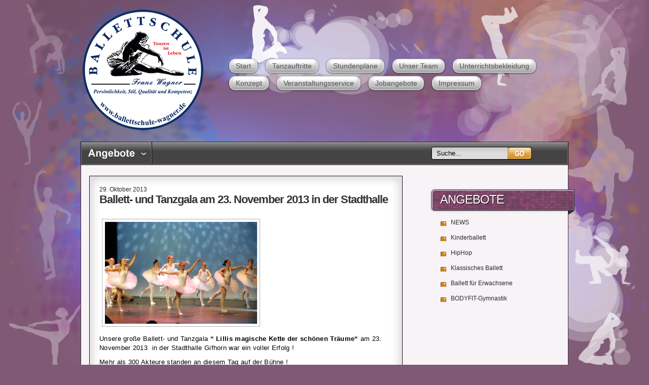

--- FILE ---
content_type: text/html; charset=UTF-8
request_url: https://ballettschule-wagner.de/ballett-und-hip-hop-auffuhrung-am-23-30-november-2013-in-der-stadthalle/
body_size: 11541
content:
<!DOCTYPE html PUBLIC "-//W3C//DTD XHTML 1.0 Transitional//EN" "http://www.w3.org/TR/xhtml1/DTD/xhtml1-transitional.dtd">
<html xmlns="http://www.w3.org/1999/xhtml" lang="de">
<head profile="http://gmpg.org/xfn/11">
<meta http-equiv="Content-Type" content="text/html; charset=UTF-8" />

<meta name="distribution" content="global" />
<meta name="rating" content="general" />
<meta name="keywords" content="Ballettschule, Franz, Wagner, tanzen, Ballett, hip-hop,Angebote,Konzept,Detlef,Soost,Kinderballett,Gifhorn,Schule,Veranstaltungsservice,Kontakt,musik,klassisch,Fitness,BOP,Kidsclub,Danceclub" />
<meta name="description" content="Ballettschule Franz Wagner in Gifhorn - Bei uns machen Ballett und Tanzen  gesund  &  gl�cklich!" />
<title>  Ballett- und Tanzgala  am 23. November 2013 in der Stadthalle</title>


<link rel="stylesheet" href="https://ballettschule-wagner.de/wp-content/themes/deep-blue/style.css" type="text/css" media="screen" />
<!--[if IE 6]>
	<link rel="stylesheet" href="https://ballettschule-wagner.de/wp-content/themes/deep-blue/css/ie6.css" type="text/css" />
<![endif]-->



<link rel="pingback" href="https://ballettschule-wagner.de/xmlrpc.php" />


<meta name='robots' content='max-image-preview:large' />
<link rel="alternate" type="application/rss+xml" title="Ballett-und HipHop Schule Franz Wagner &raquo; Feed" href="https://ballettschule-wagner.de/feed/" />
<link rel="alternate" type="application/rss+xml" title="Ballett-und HipHop Schule Franz Wagner &raquo; Kommentar-Feed" href="https://ballettschule-wagner.de/comments/feed/" />
<link rel="alternate" type="application/rss+xml" title="Ballett-und HipHop Schule Franz Wagner &raquo; Ballett- und Tanzgala  am 23. November 2013 in der Stadthalle-Kommentar-Feed" href="https://ballettschule-wagner.de/ballett-und-hip-hop-auffuhrung-am-23-30-november-2013-in-der-stadthalle/feed/" />
<link rel="alternate" title="oEmbed (JSON)" type="application/json+oembed" href="https://ballettschule-wagner.de/wp-json/oembed/1.0/embed?url=https%3A%2F%2Fballettschule-wagner.de%2Fballett-und-hip-hop-auffuhrung-am-23-30-november-2013-in-der-stadthalle%2F" />
<link rel="alternate" title="oEmbed (XML)" type="text/xml+oembed" href="https://ballettschule-wagner.de/wp-json/oembed/1.0/embed?url=https%3A%2F%2Fballettschule-wagner.de%2Fballett-und-hip-hop-auffuhrung-am-23-30-november-2013-in-der-stadthalle%2F&#038;format=xml" />
<style id='wp-img-auto-sizes-contain-inline-css' type='text/css'>
img:is([sizes=auto i],[sizes^="auto," i]){contain-intrinsic-size:3000px 1500px}
/*# sourceURL=wp-img-auto-sizes-contain-inline-css */
</style>
<style id='wp-emoji-styles-inline-css' type='text/css'>

	img.wp-smiley, img.emoji {
		display: inline !important;
		border: none !important;
		box-shadow: none !important;
		height: 1em !important;
		width: 1em !important;
		margin: 0 0.07em !important;
		vertical-align: -0.1em !important;
		background: none !important;
		padding: 0 !important;
	}
/*# sourceURL=wp-emoji-styles-inline-css */
</style>
<style id='wp-block-library-inline-css' type='text/css'>
:root{--wp-block-synced-color:#7a00df;--wp-block-synced-color--rgb:122,0,223;--wp-bound-block-color:var(--wp-block-synced-color);--wp-editor-canvas-background:#ddd;--wp-admin-theme-color:#007cba;--wp-admin-theme-color--rgb:0,124,186;--wp-admin-theme-color-darker-10:#006ba1;--wp-admin-theme-color-darker-10--rgb:0,107,160.5;--wp-admin-theme-color-darker-20:#005a87;--wp-admin-theme-color-darker-20--rgb:0,90,135;--wp-admin-border-width-focus:2px}@media (min-resolution:192dpi){:root{--wp-admin-border-width-focus:1.5px}}.wp-element-button{cursor:pointer}:root .has-very-light-gray-background-color{background-color:#eee}:root .has-very-dark-gray-background-color{background-color:#313131}:root .has-very-light-gray-color{color:#eee}:root .has-very-dark-gray-color{color:#313131}:root .has-vivid-green-cyan-to-vivid-cyan-blue-gradient-background{background:linear-gradient(135deg,#00d084,#0693e3)}:root .has-purple-crush-gradient-background{background:linear-gradient(135deg,#34e2e4,#4721fb 50%,#ab1dfe)}:root .has-hazy-dawn-gradient-background{background:linear-gradient(135deg,#faaca8,#dad0ec)}:root .has-subdued-olive-gradient-background{background:linear-gradient(135deg,#fafae1,#67a671)}:root .has-atomic-cream-gradient-background{background:linear-gradient(135deg,#fdd79a,#004a59)}:root .has-nightshade-gradient-background{background:linear-gradient(135deg,#330968,#31cdcf)}:root .has-midnight-gradient-background{background:linear-gradient(135deg,#020381,#2874fc)}:root{--wp--preset--font-size--normal:16px;--wp--preset--font-size--huge:42px}.has-regular-font-size{font-size:1em}.has-larger-font-size{font-size:2.625em}.has-normal-font-size{font-size:var(--wp--preset--font-size--normal)}.has-huge-font-size{font-size:var(--wp--preset--font-size--huge)}.has-text-align-center{text-align:center}.has-text-align-left{text-align:left}.has-text-align-right{text-align:right}.has-fit-text{white-space:nowrap!important}#end-resizable-editor-section{display:none}.aligncenter{clear:both}.items-justified-left{justify-content:flex-start}.items-justified-center{justify-content:center}.items-justified-right{justify-content:flex-end}.items-justified-space-between{justify-content:space-between}.screen-reader-text{border:0;clip-path:inset(50%);height:1px;margin:-1px;overflow:hidden;padding:0;position:absolute;width:1px;word-wrap:normal!important}.screen-reader-text:focus{background-color:#ddd;clip-path:none;color:#444;display:block;font-size:1em;height:auto;left:5px;line-height:normal;padding:15px 23px 14px;text-decoration:none;top:5px;width:auto;z-index:100000}html :where(.has-border-color){border-style:solid}html :where([style*=border-top-color]){border-top-style:solid}html :where([style*=border-right-color]){border-right-style:solid}html :where([style*=border-bottom-color]){border-bottom-style:solid}html :where([style*=border-left-color]){border-left-style:solid}html :where([style*=border-width]){border-style:solid}html :where([style*=border-top-width]){border-top-style:solid}html :where([style*=border-right-width]){border-right-style:solid}html :where([style*=border-bottom-width]){border-bottom-style:solid}html :where([style*=border-left-width]){border-left-style:solid}html :where(img[class*=wp-image-]){height:auto;max-width:100%}:where(figure){margin:0 0 1em}html :where(.is-position-sticky){--wp-admin--admin-bar--position-offset:var(--wp-admin--admin-bar--height,0px)}@media screen and (max-width:600px){html :where(.is-position-sticky){--wp-admin--admin-bar--position-offset:0px}}

/*# sourceURL=wp-block-library-inline-css */
</style><style id='global-styles-inline-css' type='text/css'>
:root{--wp--preset--aspect-ratio--square: 1;--wp--preset--aspect-ratio--4-3: 4/3;--wp--preset--aspect-ratio--3-4: 3/4;--wp--preset--aspect-ratio--3-2: 3/2;--wp--preset--aspect-ratio--2-3: 2/3;--wp--preset--aspect-ratio--16-9: 16/9;--wp--preset--aspect-ratio--9-16: 9/16;--wp--preset--color--black: #000000;--wp--preset--color--cyan-bluish-gray: #abb8c3;--wp--preset--color--white: #ffffff;--wp--preset--color--pale-pink: #f78da7;--wp--preset--color--vivid-red: #cf2e2e;--wp--preset--color--luminous-vivid-orange: #ff6900;--wp--preset--color--luminous-vivid-amber: #fcb900;--wp--preset--color--light-green-cyan: #7bdcb5;--wp--preset--color--vivid-green-cyan: #00d084;--wp--preset--color--pale-cyan-blue: #8ed1fc;--wp--preset--color--vivid-cyan-blue: #0693e3;--wp--preset--color--vivid-purple: #9b51e0;--wp--preset--gradient--vivid-cyan-blue-to-vivid-purple: linear-gradient(135deg,rgb(6,147,227) 0%,rgb(155,81,224) 100%);--wp--preset--gradient--light-green-cyan-to-vivid-green-cyan: linear-gradient(135deg,rgb(122,220,180) 0%,rgb(0,208,130) 100%);--wp--preset--gradient--luminous-vivid-amber-to-luminous-vivid-orange: linear-gradient(135deg,rgb(252,185,0) 0%,rgb(255,105,0) 100%);--wp--preset--gradient--luminous-vivid-orange-to-vivid-red: linear-gradient(135deg,rgb(255,105,0) 0%,rgb(207,46,46) 100%);--wp--preset--gradient--very-light-gray-to-cyan-bluish-gray: linear-gradient(135deg,rgb(238,238,238) 0%,rgb(169,184,195) 100%);--wp--preset--gradient--cool-to-warm-spectrum: linear-gradient(135deg,rgb(74,234,220) 0%,rgb(151,120,209) 20%,rgb(207,42,186) 40%,rgb(238,44,130) 60%,rgb(251,105,98) 80%,rgb(254,248,76) 100%);--wp--preset--gradient--blush-light-purple: linear-gradient(135deg,rgb(255,206,236) 0%,rgb(152,150,240) 100%);--wp--preset--gradient--blush-bordeaux: linear-gradient(135deg,rgb(254,205,165) 0%,rgb(254,45,45) 50%,rgb(107,0,62) 100%);--wp--preset--gradient--luminous-dusk: linear-gradient(135deg,rgb(255,203,112) 0%,rgb(199,81,192) 50%,rgb(65,88,208) 100%);--wp--preset--gradient--pale-ocean: linear-gradient(135deg,rgb(255,245,203) 0%,rgb(182,227,212) 50%,rgb(51,167,181) 100%);--wp--preset--gradient--electric-grass: linear-gradient(135deg,rgb(202,248,128) 0%,rgb(113,206,126) 100%);--wp--preset--gradient--midnight: linear-gradient(135deg,rgb(2,3,129) 0%,rgb(40,116,252) 100%);--wp--preset--font-size--small: 13px;--wp--preset--font-size--medium: 20px;--wp--preset--font-size--large: 36px;--wp--preset--font-size--x-large: 42px;--wp--preset--spacing--20: 0.44rem;--wp--preset--spacing--30: 0.67rem;--wp--preset--spacing--40: 1rem;--wp--preset--spacing--50: 1.5rem;--wp--preset--spacing--60: 2.25rem;--wp--preset--spacing--70: 3.38rem;--wp--preset--spacing--80: 5.06rem;--wp--preset--shadow--natural: 6px 6px 9px rgba(0, 0, 0, 0.2);--wp--preset--shadow--deep: 12px 12px 50px rgba(0, 0, 0, 0.4);--wp--preset--shadow--sharp: 6px 6px 0px rgba(0, 0, 0, 0.2);--wp--preset--shadow--outlined: 6px 6px 0px -3px rgb(255, 255, 255), 6px 6px rgb(0, 0, 0);--wp--preset--shadow--crisp: 6px 6px 0px rgb(0, 0, 0);}:where(.is-layout-flex){gap: 0.5em;}:where(.is-layout-grid){gap: 0.5em;}body .is-layout-flex{display: flex;}.is-layout-flex{flex-wrap: wrap;align-items: center;}.is-layout-flex > :is(*, div){margin: 0;}body .is-layout-grid{display: grid;}.is-layout-grid > :is(*, div){margin: 0;}:where(.wp-block-columns.is-layout-flex){gap: 2em;}:where(.wp-block-columns.is-layout-grid){gap: 2em;}:where(.wp-block-post-template.is-layout-flex){gap: 1.25em;}:where(.wp-block-post-template.is-layout-grid){gap: 1.25em;}.has-black-color{color: var(--wp--preset--color--black) !important;}.has-cyan-bluish-gray-color{color: var(--wp--preset--color--cyan-bluish-gray) !important;}.has-white-color{color: var(--wp--preset--color--white) !important;}.has-pale-pink-color{color: var(--wp--preset--color--pale-pink) !important;}.has-vivid-red-color{color: var(--wp--preset--color--vivid-red) !important;}.has-luminous-vivid-orange-color{color: var(--wp--preset--color--luminous-vivid-orange) !important;}.has-luminous-vivid-amber-color{color: var(--wp--preset--color--luminous-vivid-amber) !important;}.has-light-green-cyan-color{color: var(--wp--preset--color--light-green-cyan) !important;}.has-vivid-green-cyan-color{color: var(--wp--preset--color--vivid-green-cyan) !important;}.has-pale-cyan-blue-color{color: var(--wp--preset--color--pale-cyan-blue) !important;}.has-vivid-cyan-blue-color{color: var(--wp--preset--color--vivid-cyan-blue) !important;}.has-vivid-purple-color{color: var(--wp--preset--color--vivid-purple) !important;}.has-black-background-color{background-color: var(--wp--preset--color--black) !important;}.has-cyan-bluish-gray-background-color{background-color: var(--wp--preset--color--cyan-bluish-gray) !important;}.has-white-background-color{background-color: var(--wp--preset--color--white) !important;}.has-pale-pink-background-color{background-color: var(--wp--preset--color--pale-pink) !important;}.has-vivid-red-background-color{background-color: var(--wp--preset--color--vivid-red) !important;}.has-luminous-vivid-orange-background-color{background-color: var(--wp--preset--color--luminous-vivid-orange) !important;}.has-luminous-vivid-amber-background-color{background-color: var(--wp--preset--color--luminous-vivid-amber) !important;}.has-light-green-cyan-background-color{background-color: var(--wp--preset--color--light-green-cyan) !important;}.has-vivid-green-cyan-background-color{background-color: var(--wp--preset--color--vivid-green-cyan) !important;}.has-pale-cyan-blue-background-color{background-color: var(--wp--preset--color--pale-cyan-blue) !important;}.has-vivid-cyan-blue-background-color{background-color: var(--wp--preset--color--vivid-cyan-blue) !important;}.has-vivid-purple-background-color{background-color: var(--wp--preset--color--vivid-purple) !important;}.has-black-border-color{border-color: var(--wp--preset--color--black) !important;}.has-cyan-bluish-gray-border-color{border-color: var(--wp--preset--color--cyan-bluish-gray) !important;}.has-white-border-color{border-color: var(--wp--preset--color--white) !important;}.has-pale-pink-border-color{border-color: var(--wp--preset--color--pale-pink) !important;}.has-vivid-red-border-color{border-color: var(--wp--preset--color--vivid-red) !important;}.has-luminous-vivid-orange-border-color{border-color: var(--wp--preset--color--luminous-vivid-orange) !important;}.has-luminous-vivid-amber-border-color{border-color: var(--wp--preset--color--luminous-vivid-amber) !important;}.has-light-green-cyan-border-color{border-color: var(--wp--preset--color--light-green-cyan) !important;}.has-vivid-green-cyan-border-color{border-color: var(--wp--preset--color--vivid-green-cyan) !important;}.has-pale-cyan-blue-border-color{border-color: var(--wp--preset--color--pale-cyan-blue) !important;}.has-vivid-cyan-blue-border-color{border-color: var(--wp--preset--color--vivid-cyan-blue) !important;}.has-vivid-purple-border-color{border-color: var(--wp--preset--color--vivid-purple) !important;}.has-vivid-cyan-blue-to-vivid-purple-gradient-background{background: var(--wp--preset--gradient--vivid-cyan-blue-to-vivid-purple) !important;}.has-light-green-cyan-to-vivid-green-cyan-gradient-background{background: var(--wp--preset--gradient--light-green-cyan-to-vivid-green-cyan) !important;}.has-luminous-vivid-amber-to-luminous-vivid-orange-gradient-background{background: var(--wp--preset--gradient--luminous-vivid-amber-to-luminous-vivid-orange) !important;}.has-luminous-vivid-orange-to-vivid-red-gradient-background{background: var(--wp--preset--gradient--luminous-vivid-orange-to-vivid-red) !important;}.has-very-light-gray-to-cyan-bluish-gray-gradient-background{background: var(--wp--preset--gradient--very-light-gray-to-cyan-bluish-gray) !important;}.has-cool-to-warm-spectrum-gradient-background{background: var(--wp--preset--gradient--cool-to-warm-spectrum) !important;}.has-blush-light-purple-gradient-background{background: var(--wp--preset--gradient--blush-light-purple) !important;}.has-blush-bordeaux-gradient-background{background: var(--wp--preset--gradient--blush-bordeaux) !important;}.has-luminous-dusk-gradient-background{background: var(--wp--preset--gradient--luminous-dusk) !important;}.has-pale-ocean-gradient-background{background: var(--wp--preset--gradient--pale-ocean) !important;}.has-electric-grass-gradient-background{background: var(--wp--preset--gradient--electric-grass) !important;}.has-midnight-gradient-background{background: var(--wp--preset--gradient--midnight) !important;}.has-small-font-size{font-size: var(--wp--preset--font-size--small) !important;}.has-medium-font-size{font-size: var(--wp--preset--font-size--medium) !important;}.has-large-font-size{font-size: var(--wp--preset--font-size--large) !important;}.has-x-large-font-size{font-size: var(--wp--preset--font-size--x-large) !important;}
/*# sourceURL=global-styles-inline-css */
</style>

<style id='classic-theme-styles-inline-css' type='text/css'>
/*! This file is auto-generated */
.wp-block-button__link{color:#fff;background-color:#32373c;border-radius:9999px;box-shadow:none;text-decoration:none;padding:calc(.667em + 2px) calc(1.333em + 2px);font-size:1.125em}.wp-block-file__button{background:#32373c;color:#fff;text-decoration:none}
/*# sourceURL=/wp-includes/css/classic-themes.min.css */
</style>
<link rel='stylesheet' id='slb_core-css' href='https://ballettschule-wagner.de/wp-content/plugins/simple-lightbox/client/css/app.css?ver=2.9.4' type='text/css' media='all' />
<script type="text/javascript" src="https://ballettschule-wagner.de/wp-includes/js/jquery/jquery.min.js?ver=3.7.1" id="jquery-core-js"></script>
<script type="text/javascript" src="https://ballettschule-wagner.de/wp-includes/js/jquery/jquery-migrate.min.js?ver=3.4.1" id="jquery-migrate-js"></script>
<link rel="https://api.w.org/" href="https://ballettschule-wagner.de/wp-json/" /><link rel="alternate" title="JSON" type="application/json" href="https://ballettschule-wagner.de/wp-json/wp/v2/posts/905" /><link rel="EditURI" type="application/rsd+xml" title="RSD" href="https://ballettschule-wagner.de/xmlrpc.php?rsd" />
<link rel="canonical" href="https://ballettschule-wagner.de/ballett-und-hip-hop-auffuhrung-am-23-30-november-2013-in-der-stadthalle/" />
<link rel='shortlink' href='https://ballettschule-wagner.de/?p=905' />
<script type="text/javascript" src="https://ballettschule-wagner.de/wp-content/plugins/si-captcha-for-wordpress/captcha/si_captcha.js?ver=1768676393"></script>
<!-- begin SI CAPTCHA Anti-Spam - login/register form style -->
<style type="text/css">
.si_captcha_small { width:175px; height:45px; padding-top:10px; padding-bottom:10px; }
.si_captcha_large { width:250px; height:60px; padding-top:10px; padding-bottom:10px; }
img#si_image_com { border-style:none; margin:0; padding-right:5px; float:left; }
img#si_image_reg { border-style:none; margin:0; padding-right:5px; float:left; }
img#si_image_log { border-style:none; margin:0; padding-right:5px; float:left; }
img#si_image_side_login { border-style:none; margin:0; padding-right:5px; float:left; }
img#si_image_checkout { border-style:none; margin:0; padding-right:5px; float:left; }
img#si_image_jetpack { border-style:none; margin:0; padding-right:5px; float:left; }
img#si_image_bbpress_topic { border-style:none; margin:0; padding-right:5px; float:left; }
.si_captcha_refresh { border-style:none; margin:0; vertical-align:bottom; }
div#si_captcha_input { display:block; padding-top:15px; padding-bottom:5px; }
label#si_captcha_code_label { margin:0; }
input#si_captcha_code_input { width:65px; }
p#si_captcha_code { clear: left; padding-top:10px; }
.si-captcha-jetpack-error { color:#DC3232; }
</style>
<!-- end SI CAPTCHA Anti-Spam - login/register form style -->
<style type="text/css" media="all">
/* <![CDATA[ */
@import url("https://ballettschule-wagner.de/wp-content/plugins/wp-table-reloaded/css/plugin.css?ver=1.9.4");
@import url("https://ballettschule-wagner.de/wp-content/plugins/wp-table-reloaded/css/datatables.css?ver=1.9.4");
/* ]]> */
</style></head>
<body class="wp-singular post-template-default single single-post postid-905 single-format-standard wp-theme-deep-blue">
<!--Wrapper-->
<div id="wrapper">
<!--Header-->
<div id="header">

	<!--Title-->
	<div id="blog-title">
		<h1>
		
                <a class="image_logo" href="https://ballettschule-wagner.de/" title="Tanzen ist Leben">Ballett-und HipHop Schule Franz Wagner</a>
                </h1>
	</div>
	<!--Title End-->

	<!--Menu-->
        
	<div class="menu"><ul><li ><a href="https://ballettschule-wagner.de/">Start</a></li><li class="page_item page-item-4202 page_item_has_children"><a href="https://ballettschule-wagner.de/tanzauftritte/">Tanzauftritte</a></li><li class="page_item page-item-4464"><a href="https://ballettschule-wagner.de/stundenplan-2/">Stundenpläne</a></li><li class="page_item page-item-1 page_item_has_children"><a href="https://ballettschule-wagner.de/wir-ueber-uns/">Unser Team</a></li><li class="page_item page-item-120"><a href="https://ballettschule-wagner.de/unterrichtsbekleidung/">Unterrichtsbekleidung</a></li><li class="page_item page-item-23"><a href="https://ballettschule-wagner.de/konzept/">Konzept</a></li><li class="page_item page-item-18"><a href="https://ballettschule-wagner.de/buchen-sie-uns/">Veranstaltungsservice</a></li><li class="page_item page-item-1002"><a href="https://ballettschule-wagner.de/jobangebote/">Jobangebote</a></li><li class="page_item page-item-3020 page_item_has_children"><a href="https://ballettschule-wagner.de/impressum/">Impressum</a></li></ul></div>    
    	<!--Menu End-->
  
</div>
<!--Header End-->

<!--Featured-->
<!--Featured-->

<!--Cat Nav-->
<div id="cat-nav">


            

	<div id="cat-nav-left"></div>
    <div id="cat-nav-right"></div>

    <ul id="navcatlist">
    	<li id="cat-nav-btn">
        	<ul>
            	<li>	<a href="https://ballettschule-wagner.de/category/news/">NEWS</a></li><li>
	<a href="https://ballettschule-wagner.de/category/kinderballett/">Kinderballett</a></li><li>
	<a href="https://ballettschule-wagner.de/category/hiphop/">HipHop</a></li><li>
	<a href="https://ballettschule-wagner.de/category/klassisches-ballett/">Klassisches Ballett</a></li><li>
	<a href="https://ballettschule-wagner.de/category/ballett-fuer-erwachsene/">Ballett für Erwachsene</a></li><li>
	<a href="https://ballettschule-wagner.de/category/bodyfit-gymnastik/">BODYFIT-Gymnastik</a></li>        	</ul>
        </li>
    </ul>
    
	    
	    
        
    <div id="custom-search">
		<div id="cat_flash"">
    </div>
	<form method="get" action="https://ballettschule-wagner.de/">

	<input type="text" name="s" id="custom-s" onfocus="if
(this.value==this.defaultValue) this.value='';" onblur="if(this.value == '') this.value=this.defaultValue;" value="Suche..." />

	<input id="custom-search-submit" type="submit" value="" />
	</form>
	</div>
    
</div>
<!--Cat Nav End--><!--Content-->
<div id="content">

<div id="content-top">
<div id="content-bottom">
	<!--Left Col-->
	<div id="left-col">
	<div id="left-col-top">
	<div id="left-col-bottom">
	
		        
        <!--Single Post-->
		<div class="single-post-unique post-905 post type-post status-publish format-standard hentry category-ballettauffuhrungen" id="post-905">
        	
            <div class="single-post-head">
             29. Oktober 2013  
				<h3 class="single-post-title">Ballett- und Tanzgala  am 23. November 2013 in der Stadthalle</h3>
                <!--  <span class="single-post-comments"></span>-->
                <div class="clear"></div>
               <!-- <span class="single-post-meta">Geschrieben von  </span>-->
			   <p></p>
            </div>
        	
            <div class="clear"></div>

                                                <p><a href="https://ballettschule-wagner.de/wp-content/uploads/2013/10/1.jpg" data-slb-active="1" data-slb-asset="1689315373" data-slb-internal="0" data-slb-group="905"><img fetchpriority="high" decoding="async" class="alignnone size-full wp-image-2814" alt="1" src="https://ballettschule-wagner.de/wp-content/uploads/2013/10/1.jpg" width="300" height="201" /></a></p>
<p>Unsere große Ballett- und Tanzgala <strong>&#8220; Lillis magische Kette der schönen Träume&#8220;</strong> am 23. November 2013  in der Stadthalle Gifhorn war ein voller Erfolg !</p>
<p>Mehr als 300 Akteure standen an diesem Tag auf der Bühne !</p>
<p>Die 2. Aufführung fand am 30. November 2013 ebenfalls in der Stadthalle statt.</p>

		<style type="text/css">
			#gallery-1 {
				margin: auto;
			}
			#gallery-1 .gallery-item {
				float: left;
				margin-top: 10px;
				text-align: center;
				width: 33%;
			}
			#gallery-1 img {
				border: 2px solid #cfcfcf;
			}
			#gallery-1 .gallery-caption {
				margin-left: 0;
			}
			/* see gallery_shortcode() in wp-includes/media.php */
		</style>
		<div id='gallery-1' class='gallery galleryid-905 gallery-columns-3 gallery-size-thumbnail'><dl class='gallery-item'>
			<dt class='gallery-icon landscape'>
				<a href="https://ballettschule-wagner.de/ballett-und-hip-hop-auffuhrung-am-23-30-november-2013-in-der-stadthalle/2-48/" data-slb-active="1" data-slb-asset="44920356" data-slb-internal="2815" data-slb-group="905"><img decoding="async" width="150" height="150" src="https://ballettschule-wagner.de/wp-content/uploads/2013/10/2-150x150.jpg" class="attachment-thumbnail size-thumbnail" alt="" /></a>
			</dt></dl><dl class='gallery-item'>
			<dt class='gallery-icon landscape'>
				<a href="https://ballettschule-wagner.de/ballett-und-hip-hop-auffuhrung-am-23-30-november-2013-in-der-stadthalle/3-49/" data-slb-active="1" data-slb-asset="1717784711" data-slb-internal="2816" data-slb-group="905"><img decoding="async" width="150" height="150" src="https://ballettschule-wagner.de/wp-content/uploads/2013/10/3-150x150.jpg" class="attachment-thumbnail size-thumbnail" alt="" /></a>
			</dt></dl><dl class='gallery-item'>
			<dt class='gallery-icon landscape'>
				<a href="https://ballettschule-wagner.de/ballett-und-hip-hop-auffuhrung-am-23-30-november-2013-in-der-stadthalle/4-39/" data-slb-active="1" data-slb-asset="1842309964" data-slb-internal="2817" data-slb-group="905"><img loading="lazy" decoding="async" width="150" height="150" src="https://ballettschule-wagner.de/wp-content/uploads/2013/10/4-150x150.jpg" class="attachment-thumbnail size-thumbnail" alt="" /></a>
			</dt></dl><br style="clear: both" /><dl class='gallery-item'>
			<dt class='gallery-icon landscape'>
				<a href="https://ballettschule-wagner.de/ballett-und-hip-hop-auffuhrung-am-23-30-november-2013-in-der-stadthalle/5-41/" data-slb-active="1" data-slb-asset="227141721" data-slb-internal="2818" data-slb-group="905"><img loading="lazy" decoding="async" width="150" height="150" src="https://ballettschule-wagner.de/wp-content/uploads/2013/10/5-150x150.jpg" class="attachment-thumbnail size-thumbnail" alt="" /></a>
			</dt></dl><dl class='gallery-item'>
			<dt class='gallery-icon landscape'>
				<a href="https://ballettschule-wagner.de/ballett-und-hip-hop-auffuhrung-am-23-30-november-2013-in-der-stadthalle/6-38/" data-slb-active="1" data-slb-asset="1500294295" data-slb-internal="2819" data-slb-group="905"><img loading="lazy" decoding="async" width="150" height="150" src="https://ballettschule-wagner.de/wp-content/uploads/2013/10/6-150x150.jpg" class="attachment-thumbnail size-thumbnail" alt="" /></a>
			</dt></dl><dl class='gallery-item'>
			<dt class='gallery-icon landscape'>
				<a href="https://ballettschule-wagner.de/ballett-und-hip-hop-auffuhrung-am-23-30-november-2013-in-der-stadthalle/7-38/" data-slb-active="1" data-slb-asset="1529819962" data-slb-internal="2820" data-slb-group="905"><img loading="lazy" decoding="async" width="150" height="150" src="https://ballettschule-wagner.de/wp-content/uploads/2013/10/7-150x150.jpg" class="attachment-thumbnail size-thumbnail" alt="" /></a>
			</dt></dl><br style="clear: both" /><dl class='gallery-item'>
			<dt class='gallery-icon landscape'>
				<a href="https://ballettschule-wagner.de/ballett-und-hip-hop-auffuhrung-am-23-30-november-2013-in-der-stadthalle/8-35/" data-slb-active="1" data-slb-asset="2042083903" data-slb-internal="2821" data-slb-group="905"><img loading="lazy" decoding="async" width="150" height="150" src="https://ballettschule-wagner.de/wp-content/uploads/2013/10/8-150x150.jpg" class="attachment-thumbnail size-thumbnail" alt="" /></a>
			</dt></dl><dl class='gallery-item'>
			<dt class='gallery-icon landscape'>
				<a href="https://ballettschule-wagner.de/ballett-und-hip-hop-auffuhrung-am-23-30-november-2013-in-der-stadthalle/9-28/" data-slb-active="1" data-slb-asset="375369874" data-slb-internal="2822" data-slb-group="905"><img loading="lazy" decoding="async" width="150" height="150" src="https://ballettschule-wagner.de/wp-content/uploads/2013/10/9-150x150.jpg" class="attachment-thumbnail size-thumbnail" alt="" /></a>
			</dt></dl><dl class='gallery-item'>
			<dt class='gallery-icon landscape'>
				<a href="https://ballettschule-wagner.de/ballett-und-hip-hop-auffuhrung-am-23-30-november-2013-in-der-stadthalle/10-26/" data-slb-active="1" data-slb-asset="1667399627" data-slb-internal="2823" data-slb-group="905"><img loading="lazy" decoding="async" width="150" height="150" src="https://ballettschule-wagner.de/wp-content/uploads/2013/10/10-150x150.jpg" class="attachment-thumbnail size-thumbnail" alt="" /></a>
			</dt></dl><br style="clear: both" /><dl class='gallery-item'>
			<dt class='gallery-icon landscape'>
				<a href="https://ballettschule-wagner.de/ballett-und-hip-hop-auffuhrung-am-23-30-november-2013-in-der-stadthalle/11-28/" data-slb-active="1" data-slb-asset="229404461" data-slb-internal="2824" data-slb-group="905"><img loading="lazy" decoding="async" width="150" height="150" src="https://ballettschule-wagner.de/wp-content/uploads/2013/10/11-150x150.jpg" class="attachment-thumbnail size-thumbnail" alt="" /></a>
			</dt></dl><dl class='gallery-item'>
			<dt class='gallery-icon landscape'>
				<a href="https://ballettschule-wagner.de/ballett-und-hip-hop-auffuhrung-am-23-30-november-2013-in-der-stadthalle/12-18/" data-slb-active="1" data-slb-asset="1998883126" data-slb-internal="2825" data-slb-group="905"><img loading="lazy" decoding="async" width="150" height="150" src="https://ballettschule-wagner.de/wp-content/uploads/2013/10/12-150x150.jpg" class="attachment-thumbnail size-thumbnail" alt="" /></a>
			</dt></dl><dl class='gallery-item'>
			<dt class='gallery-icon landscape'>
				<a href="https://ballettschule-wagner.de/ballett-und-hip-hop-auffuhrung-am-23-30-november-2013-in-der-stadthalle/13-21/" data-slb-active="1" data-slb-asset="2018653562" data-slb-internal="2826" data-slb-group="905"><img loading="lazy" decoding="async" width="150" height="150" src="https://ballettschule-wagner.de/wp-content/uploads/2013/10/13-150x150.jpg" class="attachment-thumbnail size-thumbnail" alt="" /></a>
			</dt></dl><br style="clear: both" /><dl class='gallery-item'>
			<dt class='gallery-icon landscape'>
				<a href="https://ballettschule-wagner.de/ballett-und-hip-hop-auffuhrung-am-23-30-november-2013-in-der-stadthalle/14-16/" data-slb-active="1" data-slb-asset="686624486" data-slb-internal="2827" data-slb-group="905"><img loading="lazy" decoding="async" width="150" height="150" src="https://ballettschule-wagner.de/wp-content/uploads/2013/10/14-150x150.jpg" class="attachment-thumbnail size-thumbnail" alt="" /></a>
			</dt></dl><dl class='gallery-item'>
			<dt class='gallery-icon landscape'>
				<a href="https://ballettschule-wagner.de/ballett-und-hip-hop-auffuhrung-am-23-30-november-2013-in-der-stadthalle/15-19/" data-slb-active="1" data-slb-asset="1111535006" data-slb-internal="2828" data-slb-group="905"><img loading="lazy" decoding="async" width="150" height="150" src="https://ballettschule-wagner.de/wp-content/uploads/2013/10/15-150x150.jpg" class="attachment-thumbnail size-thumbnail" alt="" /></a>
			</dt></dl><dl class='gallery-item'>
			<dt class='gallery-icon landscape'>
				<a href="https://ballettschule-wagner.de/ballett-und-hip-hop-auffuhrung-am-23-30-november-2013-in-der-stadthalle/16-18/" data-slb-active="1" data-slb-asset="441461418" data-slb-internal="2829" data-slb-group="905"><img loading="lazy" decoding="async" width="150" height="150" src="https://ballettschule-wagner.de/wp-content/uploads/2013/10/16-150x150.jpg" class="attachment-thumbnail size-thumbnail" alt="" /></a>
			</dt></dl><br style="clear: both" /><dl class='gallery-item'>
			<dt class='gallery-icon landscape'>
				<a href="https://ballettschule-wagner.de/ballett-und-hip-hop-auffuhrung-am-23-30-november-2013-in-der-stadthalle/17-15/" data-slb-active="1" data-slb-asset="1608913144" data-slb-internal="2830" data-slb-group="905"><img loading="lazy" decoding="async" width="150" height="150" src="https://ballettschule-wagner.de/wp-content/uploads/2013/10/17-150x150.jpg" class="attachment-thumbnail size-thumbnail" alt="" /></a>
			</dt></dl><dl class='gallery-item'>
			<dt class='gallery-icon landscape'>
				<a href="https://ballettschule-wagner.de/ballett-und-hip-hop-auffuhrung-am-23-30-november-2013-in-der-stadthalle/18-15/" data-slb-active="1" data-slb-asset="1936483679" data-slb-internal="2831" data-slb-group="905"><img loading="lazy" decoding="async" width="150" height="150" src="https://ballettschule-wagner.de/wp-content/uploads/2013/10/18-150x150.jpg" class="attachment-thumbnail size-thumbnail" alt="" /></a>
			</dt></dl><dl class='gallery-item'>
			<dt class='gallery-icon landscape'>
				<a href="https://ballettschule-wagner.de/ballett-und-hip-hop-auffuhrung-am-23-30-november-2013-in-der-stadthalle/19-15/" data-slb-active="1" data-slb-asset="1778010088" data-slb-internal="2832" data-slb-group="905"><img loading="lazy" decoding="async" width="150" height="150" src="https://ballettschule-wagner.de/wp-content/uploads/2013/10/19-150x150.jpg" class="attachment-thumbnail size-thumbnail" alt="" /></a>
			</dt></dl><br style="clear: both" /><dl class='gallery-item'>
			<dt class='gallery-icon landscape'>
				<a href="https://ballettschule-wagner.de/ballett-und-hip-hop-auffuhrung-am-23-30-november-2013-in-der-stadthalle/20-12/" data-slb-active="1" data-slb-asset="203383258" data-slb-internal="2833" data-slb-group="905"><img loading="lazy" decoding="async" width="150" height="150" src="https://ballettschule-wagner.de/wp-content/uploads/2013/10/20-150x150.jpg" class="attachment-thumbnail size-thumbnail" alt="" /></a>
			</dt></dl><dl class='gallery-item'>
			<dt class='gallery-icon landscape'>
				<a href="https://ballettschule-wagner.de/ballett-und-hip-hop-auffuhrung-am-23-30-november-2013-in-der-stadthalle/21-9/" data-slb-active="1" data-slb-asset="252045401" data-slb-internal="2834" data-slb-group="905"><img loading="lazy" decoding="async" width="150" height="150" src="https://ballettschule-wagner.de/wp-content/uploads/2013/10/21-150x150.jpg" class="attachment-thumbnail size-thumbnail" alt="" /></a>
			</dt></dl><dl class='gallery-item'>
			<dt class='gallery-icon landscape'>
				<a href="https://ballettschule-wagner.de/ballett-und-hip-hop-auffuhrung-am-23-30-november-2013-in-der-stadthalle/22-10/" data-slb-active="1" data-slb-asset="1044175029" data-slb-internal="2835" data-slb-group="905"><img loading="lazy" decoding="async" width="150" height="150" src="https://ballettschule-wagner.de/wp-content/uploads/2013/10/22-150x150.jpg" class="attachment-thumbnail size-thumbnail" alt="" /></a>
			</dt></dl><br style="clear: both" /><dl class='gallery-item'>
			<dt class='gallery-icon landscape'>
				<a href="https://ballettschule-wagner.de/ballett-und-hip-hop-auffuhrung-am-23-30-november-2013-in-der-stadthalle/23-6/" data-slb-active="1" data-slb-asset="1798602379" data-slb-internal="2836" data-slb-group="905"><img loading="lazy" decoding="async" width="150" height="150" src="https://ballettschule-wagner.de/wp-content/uploads/2013/10/23-150x150.jpg" class="attachment-thumbnail size-thumbnail" alt="" /></a>
			</dt></dl><dl class='gallery-item'>
			<dt class='gallery-icon landscape'>
				<a href="https://ballettschule-wagner.de/ballett-und-hip-hop-auffuhrung-am-23-30-november-2013-in-der-stadthalle/24-8/" data-slb-active="1" data-slb-asset="2114030747" data-slb-internal="2837" data-slb-group="905"><img loading="lazy" decoding="async" width="150" height="150" src="https://ballettschule-wagner.de/wp-content/uploads/2013/10/24-150x150.jpg" class="attachment-thumbnail size-thumbnail" alt="" /></a>
			</dt></dl><dl class='gallery-item'>
			<dt class='gallery-icon landscape'>
				<a href="https://ballettschule-wagner.de/ballett-und-hip-hop-auffuhrung-am-23-30-november-2013-in-der-stadthalle/25-6/" data-slb-active="1" data-slb-asset="994435260" data-slb-internal="2838" data-slb-group="905"><img loading="lazy" decoding="async" width="150" height="150" src="https://ballettschule-wagner.de/wp-content/uploads/2013/10/25-150x150.jpg" class="attachment-thumbnail size-thumbnail" alt="" /></a>
			</dt></dl><br style="clear: both" /><dl class='gallery-item'>
			<dt class='gallery-icon landscape'>
				<a href="https://ballettschule-wagner.de/ballett-und-hip-hop-auffuhrung-am-23-30-november-2013-in-der-stadthalle/26-8/" data-slb-active="1" data-slb-asset="1090991872" data-slb-internal="2839" data-slb-group="905"><img loading="lazy" decoding="async" width="150" height="150" src="https://ballettschule-wagner.de/wp-content/uploads/2013/10/26-150x150.jpg" class="attachment-thumbnail size-thumbnail" alt="" /></a>
			</dt></dl><dl class='gallery-item'>
			<dt class='gallery-icon landscape'>
				<a href="https://ballettschule-wagner.de/ballett-und-hip-hop-auffuhrung-am-23-30-november-2013-in-der-stadthalle/27-7/" data-slb-active="1" data-slb-asset="1561573772" data-slb-internal="2840" data-slb-group="905"><img loading="lazy" decoding="async" width="150" height="150" src="https://ballettschule-wagner.de/wp-content/uploads/2013/10/27-150x150.jpg" class="attachment-thumbnail size-thumbnail" alt="" /></a>
			</dt></dl><dl class='gallery-item'>
			<dt class='gallery-icon landscape'>
				<a href="https://ballettschule-wagner.de/ballett-und-hip-hop-auffuhrung-am-23-30-november-2013-in-der-stadthalle/28-8/" data-slb-active="1" data-slb-asset="1751187172" data-slb-internal="2841" data-slb-group="905"><img loading="lazy" decoding="async" width="150" height="150" src="https://ballettschule-wagner.de/wp-content/uploads/2013/10/28-150x150.jpg" class="attachment-thumbnail size-thumbnail" alt="" /></a>
			</dt></dl><br style="clear: both" /><dl class='gallery-item'>
			<dt class='gallery-icon landscape'>
				<a href="https://ballettschule-wagner.de/ballett-und-hip-hop-auffuhrung-am-23-30-november-2013-in-der-stadthalle/29-4/" data-slb-active="1" data-slb-asset="356540538" data-slb-internal="2842" data-slb-group="905"><img loading="lazy" decoding="async" width="150" height="150" src="https://ballettschule-wagner.de/wp-content/uploads/2013/10/29-150x150.jpg" class="attachment-thumbnail size-thumbnail" alt="" /></a>
			</dt></dl><dl class='gallery-item'>
			<dt class='gallery-icon landscape'>
				<a href="https://ballettschule-wagner.de/ballett-und-hip-hop-auffuhrung-am-23-30-november-2013-in-der-stadthalle/30-2/" data-slb-active="1" data-slb-asset="225271781" data-slb-internal="2843" data-slb-group="905"><img loading="lazy" decoding="async" width="150" height="150" src="https://ballettschule-wagner.de/wp-content/uploads/2013/10/30-150x150.jpg" class="attachment-thumbnail size-thumbnail" alt="" /></a>
			</dt></dl><dl class='gallery-item'>
			<dt class='gallery-icon landscape'>
				<a href="https://ballettschule-wagner.de/ballett-und-hip-hop-auffuhrung-am-23-30-november-2013-in-der-stadthalle/31-5/" data-slb-active="1" data-slb-asset="960434064" data-slb-internal="2844" data-slb-group="905"><img loading="lazy" decoding="async" width="150" height="150" src="https://ballettschule-wagner.de/wp-content/uploads/2013/10/31-150x150.jpg" class="attachment-thumbnail size-thumbnail" alt="" /></a>
			</dt></dl><br style="clear: both" /><dl class='gallery-item'>
			<dt class='gallery-icon landscape'>
				<a href="https://ballettschule-wagner.de/ballett-und-hip-hop-auffuhrung-am-23-30-november-2013-in-der-stadthalle/32-3/" data-slb-active="1" data-slb-asset="424673833" data-slb-internal="2845" data-slb-group="905"><img loading="lazy" decoding="async" width="150" height="150" src="https://ballettschule-wagner.de/wp-content/uploads/2013/10/32-150x150.jpg" class="attachment-thumbnail size-thumbnail" alt="" /></a>
			</dt></dl><dl class='gallery-item'>
			<dt class='gallery-icon landscape'>
				<a href="https://ballettschule-wagner.de/ballett-und-hip-hop-auffuhrung-am-23-30-november-2013-in-der-stadthalle/33-7/" data-slb-active="1" data-slb-asset="1685038040" data-slb-internal="2846" data-slb-group="905"><img loading="lazy" decoding="async" width="150" height="150" src="https://ballettschule-wagner.de/wp-content/uploads/2013/10/33-150x150.jpg" class="attachment-thumbnail size-thumbnail" alt="" /></a>
			</dt></dl><dl class='gallery-item'>
			<dt class='gallery-icon landscape'>
				<a href="https://ballettschule-wagner.de/ballett-und-hip-hop-auffuhrung-am-23-30-november-2013-in-der-stadthalle/34-2/" data-slb-active="1" data-slb-asset="2065516069" data-slb-internal="2847" data-slb-group="905"><img loading="lazy" decoding="async" width="150" height="150" src="https://ballettschule-wagner.de/wp-content/uploads/2013/10/34-150x150.jpg" class="attachment-thumbnail size-thumbnail" alt="" /></a>
			</dt></dl><br style="clear: both" /><dl class='gallery-item'>
			<dt class='gallery-icon landscape'>
				<a href="https://ballettschule-wagner.de/ballett-und-hip-hop-auffuhrung-am-23-30-november-2013-in-der-stadthalle/35-4/" data-slb-active="1" data-slb-asset="1215894334" data-slb-internal="2848" data-slb-group="905"><img loading="lazy" decoding="async" width="150" height="150" src="https://ballettschule-wagner.de/wp-content/uploads/2013/10/35-150x150.jpg" class="attachment-thumbnail size-thumbnail" alt="" /></a>
			</dt></dl><dl class='gallery-item'>
			<dt class='gallery-icon landscape'>
				<a href="https://ballettschule-wagner.de/ballett-und-hip-hop-auffuhrung-am-23-30-november-2013-in-der-stadthalle/36-3/" data-slb-active="1" data-slb-asset="1370598854" data-slb-internal="2849" data-slb-group="905"><img loading="lazy" decoding="async" width="150" height="150" src="https://ballettschule-wagner.de/wp-content/uploads/2013/10/36-150x150.jpg" class="attachment-thumbnail size-thumbnail" alt="" /></a>
			</dt></dl><dl class='gallery-item'>
			<dt class='gallery-icon landscape'>
				<a href="https://ballettschule-wagner.de/ballett-und-hip-hop-auffuhrung-am-23-30-november-2013-in-der-stadthalle/37-4/" data-slb-active="1" data-slb-asset="333093996" data-slb-internal="2850" data-slb-group="905"><img loading="lazy" decoding="async" width="150" height="150" src="https://ballettschule-wagner.de/wp-content/uploads/2013/10/37-150x150.jpg" class="attachment-thumbnail size-thumbnail" alt="" /></a>
			</dt></dl><br style="clear: both" /><dl class='gallery-item'>
			<dt class='gallery-icon landscape'>
				<a href="https://ballettschule-wagner.de/ballett-und-hip-hop-auffuhrung-am-23-30-november-2013-in-der-stadthalle/38-3/" data-slb-active="1" data-slb-asset="1105061690" data-slb-internal="2851" data-slb-group="905"><img loading="lazy" decoding="async" width="150" height="150" src="https://ballettschule-wagner.de/wp-content/uploads/2013/10/38-150x150.jpg" class="attachment-thumbnail size-thumbnail" alt="" /></a>
			</dt></dl><dl class='gallery-item'>
			<dt class='gallery-icon landscape'>
				<a href="https://ballettschule-wagner.de/ballett-und-hip-hop-auffuhrung-am-23-30-november-2013-in-der-stadthalle/39-2/" data-slb-active="1" data-slb-asset="1153944212" data-slb-internal="2852" data-slb-group="905"><img loading="lazy" decoding="async" width="150" height="150" src="https://ballettschule-wagner.de/wp-content/uploads/2013/10/39-150x150.jpg" class="attachment-thumbnail size-thumbnail" alt="" /></a>
			</dt></dl><dl class='gallery-item'>
			<dt class='gallery-icon landscape'>
				<a href="https://ballettschule-wagner.de/ballett-und-hip-hop-auffuhrung-am-23-30-november-2013-in-der-stadthalle/40-2/" data-slb-active="1" data-slb-asset="610155547" data-slb-internal="2853" data-slb-group="905"><img loading="lazy" decoding="async" width="150" height="150" src="https://ballettschule-wagner.de/wp-content/uploads/2013/10/40-150x150.jpg" class="attachment-thumbnail size-thumbnail" alt="" /></a>
			</dt></dl><br style="clear: both" /><dl class='gallery-item'>
			<dt class='gallery-icon landscape'>
				<a href="https://ballettschule-wagner.de/ballett-und-hip-hop-auffuhrung-am-23-30-november-2013-in-der-stadthalle/attachment/41/" data-slb-active="1" data-slb-asset="1849975034" data-slb-internal="2854" data-slb-group="905"><img loading="lazy" decoding="async" width="150" height="150" src="https://ballettschule-wagner.de/wp-content/uploads/2013/10/41-150x150.jpg" class="attachment-thumbnail size-thumbnail" alt="" /></a>
			</dt></dl><dl class='gallery-item'>
			<dt class='gallery-icon landscape'>
				<a href="https://ballettschule-wagner.de/ballett-und-hip-hop-auffuhrung-am-23-30-november-2013-in-der-stadthalle/attachment/42/" data-slb-active="1" data-slb-asset="816212377" data-slb-internal="2855" data-slb-group="905"><img loading="lazy" decoding="async" width="150" height="150" src="https://ballettschule-wagner.de/wp-content/uploads/2013/10/42-150x150.jpg" class="attachment-thumbnail size-thumbnail" alt="" /></a>
			</dt></dl><dl class='gallery-item'>
			<dt class='gallery-icon landscape'>
				<a href="https://ballettschule-wagner.de/ballett-und-hip-hop-auffuhrung-am-23-30-november-2013-in-der-stadthalle/attachment/43/" data-slb-active="1" data-slb-asset="787574247" data-slb-internal="2856" data-slb-group="905"><img loading="lazy" decoding="async" width="150" height="150" src="https://ballettschule-wagner.de/wp-content/uploads/2013/10/43-150x150.jpg" class="attachment-thumbnail size-thumbnail" alt="" /></a>
			</dt></dl><br style="clear: both" /><dl class='gallery-item'>
			<dt class='gallery-icon landscape'>
				<a href="https://ballettschule-wagner.de/ballett-und-hip-hop-auffuhrung-am-23-30-november-2013-in-der-stadthalle/44-2/" data-slb-active="1" data-slb-asset="1348474217" data-slb-internal="2857" data-slb-group="905"><img loading="lazy" decoding="async" width="150" height="150" src="https://ballettschule-wagner.de/wp-content/uploads/2013/10/44-150x150.jpg" class="attachment-thumbnail size-thumbnail" alt="" /></a>
			</dt></dl>
			<br style='clear: both' />
		</div>

<p>&nbsp;</p>
<p><a title="Ballettaufführungen" href="https://ballettschule-wagner.de/ballettauffuhrungen/">Zurück zu Ballettaufführungen </a></p>
<p>&nbsp;</p>
<p>&nbsp;</p>
<p>&nbsp;</p>
<p>&nbsp;</p>
                                              
                                           
            
            <div class="clear"></div>
            
        	        	
            <p class="metadata">
          											<!--Responses are currently closed, but you can <a href="" rel="trackback">trackback</a> von der eigenen Seite.
								Am Ende kannst du ein Kommentar hinterlassen.  -->
								
							</p>
            
			<div class="meta-cats-tags">
            	<div class="meta-cats meta-cats-full">
                		<!--<span class="meta-cats-icon">Geschrieben in:</span>  -->
			</div>
                <div class="meta-tags">
                	                </div>
            </div>
		
        </div>
		<!--Post End-->
        
        <img class="post-divider" src="https://ballettschule-wagner.de/wp-content/themes/deep-blue/images/post_divider.png" width="478" height="26" alt="" />
        
		        
		<!--Comments-->
				<!--Comments End-->
		<div class="clear"></div>
        
	</div>
	</div>
    </div>
	<!--Left Col End-->
	
<!--Right Col-->
<div id="right-col">
		<!--Latest Tweet-->
		<div class="latest-tweet"><!--
	<h2>Social Network</h2>
	</br>
	<div class="tweet">
<script src="http://widgets.twimg.com/j/2/widget.js"></script>
<script>
new TWTR.Widget({
  version: 2,
  type: 'profile',
  rpp: 5,
  interval: 30000,
  width: 250,
  height: 300,
  theme: {
    shell: {
      background: '#6F4363',
      color: '#ffffff'
    },
    tweets: {
      background: '#ffffff',
      color: '#222222',
      links: '#6F4363'
    }
  },
  features: {
    scrollbar: false,
    loop: false,
    live: false,
    behavior: 'all'
  }
}).render().setUser('bfw_gifhorn').start();
</script>
 	</div>
	</br>
<!-- Facebook Badge START -->
<!--<a href="http://de-de.facebook.com/ballettschule.wagner" target="_TOP" style="font-family: &quot;lucida grande&quot;,tahoma,verdana,arial,sans-serif; font-size: 11px; font-variant: normal; font-style: normal; font-weight: normal; color: #3B5998; text-decoration: none;" title="Ballettschule Franz Wagner">Ballettschule Franz Wagner</a><span style="font-family: &quot;lucida grande&quot;,tahoma,verdana,arial,sans-serif; font-size: 11px; line-height: 16px; font-variant: normal; font-style: normal; font-weight: normal; color: #555555; text-decoration: none;"></span><br/><a href="http://de-de.facebook.com/ballettschule.wagner" target="_TOP" title="Ballettschule Franz Wagner"><img src="http://badge.facebook.com/badge/100001686348105.1746.175160643.png" style="border: 0px;" /></a><!-- Facebook Badge END -->
<!--	</br>
		</br>
	<h2>Partner</h2>-->
</div>		<!--Latest Tweet End-->
	
	
		
    <!--125x125 Ads-->
	<div class="ads-block">
<!-- <img src="http://ballettschule-wagner.de/wp-content/uploads/2018/09/Logo-Starmoves.jpg" /> -->
</div>	<!--125x125 Ads End-->
	
    <!--Categories-->
	<div class="clear"></div>

<div class="categories">

	<h2>Angebote</h2>
		<ul class="left-cat">
	<li>	<a href="https://ballettschule-wagner.de/category/news/">NEWS</a></li><li>
	<a href="https://ballettschule-wagner.de/category/kinderballett/">Kinderballett</a></li><li>
	<a href="https://ballettschule-wagner.de/category/hiphop/">HipHop</a></li>	</ul>
	<ul class="right-cat">
	<li>
	<a href="https://ballettschule-wagner.de/category/klassisches-ballett/">Klassisches Ballett</a></li><li>
	<a href="https://ballettschule-wagner.de/category/ballett-fuer-erwachsene/">Ballett für Erwachsene</a></li><li>
	<a href="https://ballettschule-wagner.de/category/bodyfit-gymnastik/">BODYFIT-Gymnastik</a></li>	</ul>
</div>	<!--Categories End-->
	
	    
	    
	    
	<!--Popular -->
		<!--Popular End-->
	
		
    <!--Sidebar-->
	
	<div id="sidebar">
	<!--<h2>Besucher:</h2><br/>
	<img height="25" border="0" width="125" alt="counter" src="http://www.counter.de/cgi-bin/counter.pl?member=1171397224" id="_x0000_i1025">-->
		<!--Sidebar-->
<!--Sidebar End-->	</div>
	<!--Sidebar End-->
    
</div>
<!--Right Col End--></div>
</div>
</div>
<!--Content End-->
</div>
<!--Wrapper End-->

<div class="clear"></div>

<!--Footer-->
<div id="footer">

	<!--Footer Strip-->
	<div class="footer-strip">
		<a class="strip-logo" href="https://ballettschule-wagner.de/" title="Tanzen ist Leben">Ballett-und HipHop Schule Franz Wagner</a>
		<a class="strip-slogan" href="https://ballettschule-wagner.de/" title="Tanzen ist Leben">Tanzen ist Leben</a>
	</div>
    
	<!--Footer Sidebar-->
	
<div class="clear"></div>

<div class="bottom-sidebar">
	<div class="bottom-sidebar-content">
    
		<!--About-->
		<div class="about">
	<h3>Wir ueber uns</h3>
	<p><a href="http://ballettschule-wagner.de/wir-ueber-uns" title="About"><img  src="http://ballettschule-wagner.de/wp-content/themes/deep-blue/images/wagner.jpg" alt="Wir ueber uns" title="Wir ueber uns" width="399" height="299" /></a></p>
</div>
		<!--About End-->
    
	
        
	</div>
</div>

<div class="clear"></div>    
	<!--Footer Copy-->
	<div class="footer-copy">
    	
        <span class="alignleft">
		&copy; 2026 - <a href="https://ballettschule-wagner.de/" title="Tanzen ist Leben">Ballett-und HipHop Schule Franz Wagner</a>
        </span>
             
        <div class="clear"></div>
    </div>
    
</div>
<!-- Footer End -->

<script type="speculationrules">
{"prefetch":[{"source":"document","where":{"and":[{"href_matches":"/*"},{"not":{"href_matches":["/wp-*.php","/wp-admin/*","/wp-content/uploads/*","/wp-content/*","/wp-content/plugins/*","/wp-content/themes/deep-blue/*","/*\\?(.+)"]}},{"not":{"selector_matches":"a[rel~=\"nofollow\"]"}},{"not":{"selector_matches":".no-prefetch, .no-prefetch a"}}]},"eagerness":"conservative"}]}
</script>
<script type="text/javascript" src="https://ballettschule-wagner.de/wp-includes/js/comment-reply.min.js?ver=6.9" id="comment-reply-js" async="async" data-wp-strategy="async" fetchpriority="low"></script>
<script type="text/javascript" src="https://ballettschule-wagner.de/wp-content/plugins/simple-lightbox/client/js/prod/lib.core.js?ver=2.9.4" id="slb_core-js"></script>
<script type="text/javascript" src="https://ballettschule-wagner.de/wp-content/plugins/simple-lightbox/client/js/prod/lib.view.js?ver=2.9.4" id="slb_view-js"></script>
<script type="text/javascript" src="https://ballettschule-wagner.de/wp-content/plugins/simple-lightbox/themes/baseline/js/prod/client.js?ver=2.9.4" id="slb-asset-slb_baseline-base-js"></script>
<script type="text/javascript" src="https://ballettschule-wagner.de/wp-content/plugins/simple-lightbox/themes/default/js/prod/client.js?ver=2.9.4" id="slb-asset-slb_default-base-js"></script>
<script type="text/javascript" src="https://ballettschule-wagner.de/wp-content/plugins/simple-lightbox/template-tags/item/js/prod/tag.item.js?ver=2.9.4" id="slb-asset-item-base-js"></script>
<script type="text/javascript" src="https://ballettschule-wagner.de/wp-content/plugins/simple-lightbox/template-tags/ui/js/prod/tag.ui.js?ver=2.9.4" id="slb-asset-ui-base-js"></script>
<script type="text/javascript" src="https://ballettschule-wagner.de/wp-content/plugins/simple-lightbox/content-handlers/image/js/prod/handler.image.js?ver=2.9.4" id="slb-asset-image-base-js"></script>
<script id="wp-emoji-settings" type="application/json">
{"baseUrl":"https://s.w.org/images/core/emoji/17.0.2/72x72/","ext":".png","svgUrl":"https://s.w.org/images/core/emoji/17.0.2/svg/","svgExt":".svg","source":{"concatemoji":"https://ballettschule-wagner.de/wp-includes/js/wp-emoji-release.min.js?ver=6.9"}}
</script>
<script type="module">
/* <![CDATA[ */
/*! This file is auto-generated */
const a=JSON.parse(document.getElementById("wp-emoji-settings").textContent),o=(window._wpemojiSettings=a,"wpEmojiSettingsSupports"),s=["flag","emoji"];function i(e){try{var t={supportTests:e,timestamp:(new Date).valueOf()};sessionStorage.setItem(o,JSON.stringify(t))}catch(e){}}function c(e,t,n){e.clearRect(0,0,e.canvas.width,e.canvas.height),e.fillText(t,0,0);t=new Uint32Array(e.getImageData(0,0,e.canvas.width,e.canvas.height).data);e.clearRect(0,0,e.canvas.width,e.canvas.height),e.fillText(n,0,0);const a=new Uint32Array(e.getImageData(0,0,e.canvas.width,e.canvas.height).data);return t.every((e,t)=>e===a[t])}function p(e,t){e.clearRect(0,0,e.canvas.width,e.canvas.height),e.fillText(t,0,0);var n=e.getImageData(16,16,1,1);for(let e=0;e<n.data.length;e++)if(0!==n.data[e])return!1;return!0}function u(e,t,n,a){switch(t){case"flag":return n(e,"\ud83c\udff3\ufe0f\u200d\u26a7\ufe0f","\ud83c\udff3\ufe0f\u200b\u26a7\ufe0f")?!1:!n(e,"\ud83c\udde8\ud83c\uddf6","\ud83c\udde8\u200b\ud83c\uddf6")&&!n(e,"\ud83c\udff4\udb40\udc67\udb40\udc62\udb40\udc65\udb40\udc6e\udb40\udc67\udb40\udc7f","\ud83c\udff4\u200b\udb40\udc67\u200b\udb40\udc62\u200b\udb40\udc65\u200b\udb40\udc6e\u200b\udb40\udc67\u200b\udb40\udc7f");case"emoji":return!a(e,"\ud83e\u1fac8")}return!1}function f(e,t,n,a){let r;const o=(r="undefined"!=typeof WorkerGlobalScope&&self instanceof WorkerGlobalScope?new OffscreenCanvas(300,150):document.createElement("canvas")).getContext("2d",{willReadFrequently:!0}),s=(o.textBaseline="top",o.font="600 32px Arial",{});return e.forEach(e=>{s[e]=t(o,e,n,a)}),s}function r(e){var t=document.createElement("script");t.src=e,t.defer=!0,document.head.appendChild(t)}a.supports={everything:!0,everythingExceptFlag:!0},new Promise(t=>{let n=function(){try{var e=JSON.parse(sessionStorage.getItem(o));if("object"==typeof e&&"number"==typeof e.timestamp&&(new Date).valueOf()<e.timestamp+604800&&"object"==typeof e.supportTests)return e.supportTests}catch(e){}return null}();if(!n){if("undefined"!=typeof Worker&&"undefined"!=typeof OffscreenCanvas&&"undefined"!=typeof URL&&URL.createObjectURL&&"undefined"!=typeof Blob)try{var e="postMessage("+f.toString()+"("+[JSON.stringify(s),u.toString(),c.toString(),p.toString()].join(",")+"));",a=new Blob([e],{type:"text/javascript"});const r=new Worker(URL.createObjectURL(a),{name:"wpTestEmojiSupports"});return void(r.onmessage=e=>{i(n=e.data),r.terminate(),t(n)})}catch(e){}i(n=f(s,u,c,p))}t(n)}).then(e=>{for(const n in e)a.supports[n]=e[n],a.supports.everything=a.supports.everything&&a.supports[n],"flag"!==n&&(a.supports.everythingExceptFlag=a.supports.everythingExceptFlag&&a.supports[n]);var t;a.supports.everythingExceptFlag=a.supports.everythingExceptFlag&&!a.supports.flag,a.supports.everything||((t=a.source||{}).concatemoji?r(t.concatemoji):t.wpemoji&&t.twemoji&&(r(t.twemoji),r(t.wpemoji)))});
//# sourceURL=https://ballettschule-wagner.de/wp-includes/js/wp-emoji-loader.min.js
/* ]]> */
</script>
<script type="text/javascript" id="slb_footer">/* <![CDATA[ */if ( !!window.jQuery ) {(function($){$(document).ready(function(){if ( !!window.SLB && SLB.has_child('View.init') ) { SLB.View.init({"ui_autofit":true,"ui_animate":true,"slideshow_autostart":true,"slideshow_duration":"6","group_loop":true,"ui_overlay_opacity":"0.8","ui_title_default":false,"theme_default":"slb_default","ui_labels":{"loading":"Loading","close":"Close","nav_next":"Next","nav_prev":"Previous","slideshow_start":"Start slideshow","slideshow_stop":"Stop slideshow","group_status":"Item %current% of %total%"}}); }
if ( !!window.SLB && SLB.has_child('View.assets') ) { {$.extend(SLB.View.assets, {"1689315373":{"id":2814,"type":"image","internal":true,"source":"https:\/\/ballettschule-wagner.de\/wp-content\/uploads\/2013\/10\/1.jpg","title":"1","caption":"","description":""},"44920356":{"id":2815,"type":"image","internal":true,"source":"https:\/\/ballettschule-wagner.de\/wp-content\/uploads\/2013\/10\/2.jpg","title":"2","caption":"","description":""},"1717784711":{"id":2816,"type":"image","internal":true,"source":"https:\/\/ballettschule-wagner.de\/wp-content\/uploads\/2013\/10\/3.jpg","title":"3","caption":"","description":""},"1842309964":{"id":2817,"type":"image","internal":true,"source":"https:\/\/ballettschule-wagner.de\/wp-content\/uploads\/2013\/10\/4.jpg","title":"4","caption":"","description":""},"227141721":{"id":2818,"type":"image","internal":true,"source":"https:\/\/ballettschule-wagner.de\/wp-content\/uploads\/2013\/10\/5.jpg","title":"5","caption":"","description":""},"1500294295":{"id":2819,"type":"image","internal":true,"source":"https:\/\/ballettschule-wagner.de\/wp-content\/uploads\/2013\/10\/6.jpg","title":"6","caption":"","description":""},"1529819962":{"id":2820,"type":"image","internal":true,"source":"https:\/\/ballettschule-wagner.de\/wp-content\/uploads\/2013\/10\/7.jpg","title":"7","caption":"","description":""},"2042083903":{"id":2821,"type":"image","internal":true,"source":"https:\/\/ballettschule-wagner.de\/wp-content\/uploads\/2013\/10\/8.jpg","title":"8","caption":"","description":""},"375369874":{"id":2822,"type":"image","internal":true,"source":"https:\/\/ballettschule-wagner.de\/wp-content\/uploads\/2013\/10\/9.jpg","title":"9","caption":"","description":""},"1667399627":{"id":2823,"type":"image","internal":true,"source":"https:\/\/ballettschule-wagner.de\/wp-content\/uploads\/2013\/10\/10.jpg","title":"10","caption":"","description":""},"229404461":{"id":2824,"type":"image","internal":true,"source":"https:\/\/ballettschule-wagner.de\/wp-content\/uploads\/2013\/10\/11.jpg","title":"11","caption":"","description":""},"1998883126":{"id":2825,"type":"image","internal":true,"source":"https:\/\/ballettschule-wagner.de\/wp-content\/uploads\/2013\/10\/12.jpg","title":"12","caption":"","description":""},"2018653562":{"id":2826,"type":"image","internal":true,"source":"https:\/\/ballettschule-wagner.de\/wp-content\/uploads\/2013\/10\/13.jpg","title":"13","caption":"","description":""},"686624486":{"id":2827,"type":"image","internal":true,"source":"https:\/\/ballettschule-wagner.de\/wp-content\/uploads\/2013\/10\/14.jpg","title":"14","caption":"","description":""},"1111535006":{"id":2828,"type":"image","internal":true,"source":"https:\/\/ballettschule-wagner.de\/wp-content\/uploads\/2013\/10\/15.jpg","title":"15","caption":"","description":""},"441461418":{"id":2829,"type":"image","internal":true,"source":"https:\/\/ballettschule-wagner.de\/wp-content\/uploads\/2013\/10\/16.jpg","title":"16","caption":"","description":""},"1608913144":{"id":2830,"type":"image","internal":true,"source":"https:\/\/ballettschule-wagner.de\/wp-content\/uploads\/2013\/10\/17.jpg","title":"17","caption":"","description":""},"1936483679":{"id":2831,"type":"image","internal":true,"source":"https:\/\/ballettschule-wagner.de\/wp-content\/uploads\/2013\/10\/18.jpg","title":"18","caption":"","description":""},"1778010088":{"id":2832,"type":"image","internal":true,"source":"https:\/\/ballettschule-wagner.de\/wp-content\/uploads\/2013\/10\/19.jpg","title":"19","caption":"","description":""},"203383258":{"id":2833,"type":"image","internal":true,"source":"https:\/\/ballettschule-wagner.de\/wp-content\/uploads\/2013\/10\/20.jpg","title":"20","caption":"","description":""},"252045401":{"id":2834,"type":"image","internal":true,"source":"https:\/\/ballettschule-wagner.de\/wp-content\/uploads\/2013\/10\/21.jpg","title":"21","caption":"","description":""},"1044175029":{"id":2835,"type":"image","internal":true,"source":"https:\/\/ballettschule-wagner.de\/wp-content\/uploads\/2013\/10\/22.jpg","title":"22","caption":"","description":""},"1798602379":{"id":2836,"type":"image","internal":true,"source":"https:\/\/ballettschule-wagner.de\/wp-content\/uploads\/2013\/10\/23.jpg","title":"23","caption":"","description":""},"2114030747":{"id":2837,"type":"image","internal":true,"source":"https:\/\/ballettschule-wagner.de\/wp-content\/uploads\/2013\/10\/24.jpg","title":"24","caption":"","description":""},"994435260":{"id":2838,"type":"image","internal":true,"source":"https:\/\/ballettschule-wagner.de\/wp-content\/uploads\/2013\/10\/25.jpg","title":"25","caption":"","description":""},"1090991872":{"id":2839,"type":"image","internal":true,"source":"https:\/\/ballettschule-wagner.de\/wp-content\/uploads\/2013\/10\/26.jpg","title":"26","caption":"","description":""},"1561573772":{"id":2840,"type":"image","internal":true,"source":"https:\/\/ballettschule-wagner.de\/wp-content\/uploads\/2013\/10\/27.jpg","title":"27","caption":"","description":""},"1751187172":{"id":2841,"type":"image","internal":true,"source":"https:\/\/ballettschule-wagner.de\/wp-content\/uploads\/2013\/10\/28.jpg","title":"28","caption":"","description":""},"356540538":{"id":2842,"type":"image","internal":true,"source":"https:\/\/ballettschule-wagner.de\/wp-content\/uploads\/2013\/10\/29.jpg","title":"29","caption":"","description":""},"225271781":{"id":2843,"type":"image","internal":true,"source":"https:\/\/ballettschule-wagner.de\/wp-content\/uploads\/2013\/10\/30.jpg","title":"30","caption":"","description":""},"960434064":{"id":2844,"type":"image","internal":true,"source":"https:\/\/ballettschule-wagner.de\/wp-content\/uploads\/2013\/10\/31.jpg","title":"31","caption":"","description":""},"424673833":{"id":2845,"type":"image","internal":true,"source":"https:\/\/ballettschule-wagner.de\/wp-content\/uploads\/2013\/10\/32.jpg","title":"32","caption":"","description":""},"1685038040":{"id":2846,"type":"image","internal":true,"source":"https:\/\/ballettschule-wagner.de\/wp-content\/uploads\/2013\/10\/33.jpg","title":"33","caption":"","description":""},"2065516069":{"id":2847,"type":"image","internal":true,"source":"https:\/\/ballettschule-wagner.de\/wp-content\/uploads\/2013\/10\/34.jpg","title":"34","caption":"","description":""},"1215894334":{"id":2848,"type":"image","internal":true,"source":"https:\/\/ballettschule-wagner.de\/wp-content\/uploads\/2013\/10\/35.jpg","title":"35","caption":"","description":""},"1370598854":{"id":2849,"type":"image","internal":true,"source":"https:\/\/ballettschule-wagner.de\/wp-content\/uploads\/2013\/10\/36.jpg","title":"36","caption":"","description":""},"333093996":{"id":2850,"type":"image","internal":true,"source":"https:\/\/ballettschule-wagner.de\/wp-content\/uploads\/2013\/10\/37.jpg","title":"37","caption":"","description":""},"1105061690":{"id":2851,"type":"image","internal":true,"source":"https:\/\/ballettschule-wagner.de\/wp-content\/uploads\/2013\/10\/38.jpg","title":"38","caption":"","description":""},"1153944212":{"id":2852,"type":"image","internal":true,"source":"https:\/\/ballettschule-wagner.de\/wp-content\/uploads\/2013\/10\/39.jpg","title":"39","caption":"","description":""},"610155547":{"id":2853,"type":"image","internal":true,"source":"https:\/\/ballettschule-wagner.de\/wp-content\/uploads\/2013\/10\/40.jpg","title":"40","caption":"","description":""},"1849975034":{"id":2854,"type":"image","internal":true,"source":"https:\/\/ballettschule-wagner.de\/wp-content\/uploads\/2013\/10\/41.jpg","title":"41","caption":"","description":""},"816212377":{"id":2855,"type":"image","internal":true,"source":"https:\/\/ballettschule-wagner.de\/wp-content\/uploads\/2013\/10\/42.jpg","title":"42","caption":"","description":""},"787574247":{"id":2856,"type":"image","internal":true,"source":"https:\/\/ballettschule-wagner.de\/wp-content\/uploads\/2013\/10\/43.jpg","title":"43","caption":"","description":""},"1348474217":{"id":2857,"type":"image","internal":true,"source":"https:\/\/ballettschule-wagner.de\/wp-content\/uploads\/2013\/10\/44.jpg","title":"44","caption":"","description":""}});} }
/* THM */
if ( !!window.SLB && SLB.has_child('View.extend_theme') ) { SLB.View.extend_theme('slb_baseline',{"name":"Grundlinie","parent":"","styles":[{"handle":"base","uri":"https:\/\/ballettschule-wagner.de\/wp-content\/plugins\/simple-lightbox\/themes\/baseline\/css\/style.css","deps":[]}],"layout_raw":"<div class=\"slb_container\"><div class=\"slb_content\">{{item.content}}<div class=\"slb_nav\"><span class=\"slb_prev\">{{ui.nav_prev}}<\/span><span class=\"slb_next\">{{ui.nav_next}}<\/span><\/div><div class=\"slb_controls\"><span class=\"slb_close\">{{ui.close}}<\/span><span class=\"slb_slideshow\">{{ui.slideshow_control}}<\/span><\/div><div class=\"slb_loading\">{{ui.loading}}<\/div><\/div><div class=\"slb_details\"><div class=\"inner\"><div class=\"slb_data\"><div class=\"slb_data_content\"><span class=\"slb_data_title\">{{item.title}}<\/span><span class=\"slb_group_status\">{{ui.group_status}}<\/span><div class=\"slb_data_desc\">{{item.description}}<\/div><\/div><\/div><div class=\"slb_nav\"><span class=\"slb_prev\">{{ui.nav_prev}}<\/span><span class=\"slb_next\">{{ui.nav_next}}<\/span><\/div><\/div><\/div><\/div>"}); }if ( !!window.SLB && SLB.has_child('View.extend_theme') ) { SLB.View.extend_theme('slb_default',{"name":"Standard (hell)","parent":"slb_baseline","styles":[{"handle":"base","uri":"https:\/\/ballettschule-wagner.de\/wp-content\/plugins\/simple-lightbox\/themes\/default\/css\/style.css","deps":[]}]}); }})})(jQuery);}/* ]]> */</script>
<script type="text/javascript" id="slb_context">/* <![CDATA[ */if ( !!window.jQuery ) {(function($){$(document).ready(function(){if ( !!window.SLB ) { {$.extend(SLB, {"context":["public","user_guest"]});} }})})(jQuery);}/* ]]> */</script>
</body>
</html>

--- FILE ---
content_type: text/css
request_url: https://ballettschule-wagner.de/wp-content/themes/deep-blue/style.css
body_size: 145
content:
/*
Theme Name: Deep Blue
Theme URI: http://www.alivethemes.com/deepblue/
Description: An amazing blue style theme for WordPress with a theme options interface.
Date: 29 August 2010
Version: 1.7
Author: AliveThemes
Author URI: http://www.alivethemes.com/
Tags: fixed-width, two-columns, white, blue, right-sidebar, threaded-comments, theme-options
*/

/* Import */
@import url("css/global.css");
@import url("css/structure.css");
@import url("css/header.css");
@import url("css/single.css");
@import url("css/comments.css");
@import url("css/sidebar.css");
@import url("css/footer.css");

/* Yellow Style */


/* Required Classes */
.aligncenter {}
.alignleft {}
.alignright {}

/* Make Any Custom CSS Changes Below */

--- FILE ---
content_type: text/css
request_url: https://ballettschule-wagner.de/wp-content/themes/deep-blue/css/global.css
body_size: 907
content:
/*
File Name: global.css 
Sections: All global elements
*/

/* Reset All */

* {
	margin: 0;
	padding: 0;
}
body {
	font: normal 12px Arial, Helvetica, sans-serif;	
	color: #252525;
	background: #805975 fixed url(../images/body_bg.jpg) no-repeat center top;
}
img {
	margin: 0;
	padding: 0;
	border: 0;
}
/* Formatting */

a {
	color: #000;
	outline-style: none;
	text-decoration: none;
}
a:hover {
	color: #000;
	text-decoration: none;
}
blockquote p {
	font-style: italic;
}
blockquote {
	margin:22px 40px;
	color:#575757;
	padding: 5px 50px;
	font: 13px Arial, Verdana, Tahoma;
	background: transparent url(../images/blockquote.png) no-repeat 0 10px;
}
ul {
	list-style-type: circle;
}
ul li ul {
	list-style-type: disc;
}
ol {
	list-style-type: decimal;
}
ol li ol {
	list-style-type: lower-roman;
}
.single-post-unique img {
	display: inline;
	max-width: 530px;
}
img.alignnone {
	float: none;
	margin: 5px;
	padding: 5px;
	background: #FFF;
	border: 1px solid #b2b2b2;
}
img.alignleft {
	float: left;
	margin: 5px;
	padding: 5px;
	background: #FFF;
	border: 1px solid #b2b2b2;
}
img.alignright {
	float: right;
	margin: 5px;
	padding: 5px;
	background: #FFF;
	border: 1px solid #b2b2b2;
}
img.aligncenter {
	display: block;
	margin: 0 auto;
	padding: 5px;
	background: #FFF;
	border: 1px solid #b2b2b2;
}
.alignright {
	float: right;	
}
.alignleft {
	float: left;	
}
.clear {
	clear:both;
	height:1px;
	overflow:hidden;
	margin-bottom:-1px;
	line-height:1%;
	font-size:0px;
}
* html .clear {
	height:auto
}
.at {
	display: none;
}
/*------------------------------Search Form------------------------------*/

#search {
	width: 198px;
	margin: 20px 40px 20px 0;
	padding: 0;
	float: right;
}
#search #s {
	width: 130px;
	height: 25px;
	margin: 0;
	padding: 0 10px 0 10px;
	float: left;
	line-height: 25px;
	background: url(../images/custom_s_bg.png) no-repeat left top;
	border: 0;
}
#search #searchsubmit {
	margin: 0;
	padding: 0;
	width: 48px;
	height: 25px;
	float: left;
	background: url(../images/custom_search_submit_bg.png) no-repeat left top;
	border: 0;
	cursor: pointer;
}

/*--gallery not done--*/
p.attachment {
	text-align: center;
	margin: 0;
	padding: 0;
}
p.attachment a img {
	padding: 5px;
	background-color: #fff;
	border: 1px solid #b2b2b2;
}
.navigation a img {
	padding: 5px;
	background-color: #fff;
	border: 1px solid #b2b2b2;
}
.gallery-icon a img.attachment-thumbnail {
	padding: 5px;
	background-color: #fff;
}
.gallery-caption {
	font-size:11px;
	line-height:14px;
	margin-left:0pt;
	padding-bottom:10px;
	color: #7bbcff;
}
.caption {
	margin-left: 10px;
}
.aligncenter, div.aligncenter {
	display: block;
	margin-left: auto;
	margin-right: auto;
}
/* banner aftet first post */
.banner-after-post {
	margin: 20px 0 20px 0;
}
.banner-after-post img{
	border: none;
	margin-top: -20px;
}
/*------------------------------Pagination------------------------------*/

.page-navi {
	width: 578px;
	height: 20px;
	margin: 0 0 20px 0;
	padding: 0 10px 0 10px;
	float: left;
}
.posts_nav_link {
	width: 210px;
	margin: 0;
	padding: 0;
	float: left;
	text-align: center;
	line-height: 20px;
}
a.previouspostslink, a.nextpostslink {
	height: 16px;
	margin: 0;
	padding: 2px 0 0 0;
	float: left;
	display: block;
	font: normal 12px Arial, Helvetica, sans-serif;	
	color: #000;
	text-transform: uppercase;
	border: none;
	background: none;
	line-height: 18px;
}
a.previouspostslink:hover, a.nextpostslink:hover {
	background: none;
	color: #000;
}
a.previouspostslink {
	float: right;
}
.more-link {
	width: 127px;
	height: 36px;
	margin: 10px 0 0 0;
	padding: 0;
	float: right;
	background: url(../images/read_more.png) no-repeat left top;
	text-indent: -9999px;
}
.more-link:hover {
	background: url(../images/read_more.png) no-repeat left bottom;
}

--- FILE ---
content_type: text/css
request_url: https://ballettschule-wagner.de/wp-content/themes/deep-blue/css/structure.css
body_size: 139
content:
/*
File Name: structure.css 
Sections: All main structural elements
*/

#wrapper {
	width: 962px;
	margin: 0 auto;
	padding: 0;
}
#header {
	width: 980px;
	margin: 15px 0 20px 0;
	padding: 0;
	float: left;
}
#content {
	width: 960px;
	margin: 0;
	padding: 0;
	float: left;
	background: #F8F3F7;
	border: 1px solid #333;
	border-bottom: 0;
}
#content-top {
	width: 958px;
	margin: 0;
	padding: 0;
	float: left;
	border: 1px solid #FFF;
	border-bottom: 0;
}
#content-bottom {
	width: 958px;
	min-height: 300px;
	margin: 0;
	padding: 20px 0 20px 0;
	float: left;
}
#content #left-col {
	width: 618px;
	margin: 0 0 0 15px;
	padding: 0;
	float: left;
	background: url(../images/left_col_bg.png) repeat-y left top;
}
#content #left-col-top {
	width: 618px;
	margin: 0;
	padding: 0;
	float: left;
	background: url(../images/left_col_top.png) no-repeat left top;
}
#content #left-col-bottom {
	width: 598px;
	margin: 0;
	padding: 20px 10px 20px 10px;
	float: left;
	background: url(../images/left_col_bottom.png) no-repeat left bottom;
}
#content #right-col {
	width: 240px;
	margin: 0 0 0 75px;
	padding: 0 0 20px 0;
	float: left;
	position: relative;
}
#footer {
	width: 962px;
	margin: 0 auto;
	padding: 0;
	background: #444444;
}

--- FILE ---
content_type: text/css
request_url: https://ballettschule-wagner.de/wp-content/themes/deep-blue/css/header.css
body_size: 1522
content:
 /*
File Name: header.css 
Sections: Logo, Main Menu, Featured Block, Category Navigation and Drop Down Box, Custom Search Block
*/

/*
------------------------------------------------Logo and Main Menu------------------------------------------------
*/

/* Logo */

#header #blog-title {
	margin: 0;
	padding: 0;
	float: left;
}
#header #blog-title h1 {
	margin: 0;
	padding: 0;
}
#header #blog-title h1 a.image_logo {
	width: 245px;
	height: 245px;
	margin: 0;
	padding: 0;
	display: block;
	background: transparent url(../images/logo.png) no-repeat left top;
	text-indent: -9999px;
}
#header #blog-title h1 a.text_logo {
	margin: 0;
	padding: 0;
	color: #e3a743;
	font: bold 45px "Myriad Pro", Arial, Helvetica, sans-serif;
	letter-spacing: -1px;
	text-shadow: 1px 1px #000;
	text-transform: uppercase;
	line-height: 25px;
}
/* Main Menu */

.menu {
	width: 690px;
	margin: 2px 0 0 0;
	padding: 0;
	padding-top:97px;
	float: right;
	
}
.menu ul {
	margin: 0;
	padding: 0;
	float: left;
	list-style: none;
}
.menu ul li {
	height: 34px;
	margin: 0 10px 0 0;
	padding: 0 0 0 16px;
	float: left;
	display: block;
	background: url(../images/menu_btn_left.png) no-repeat left top;
}
.menu ul li a {
	height: 34px;
	margin: 0;
	padding: 0 16px 0 0;
	color: #535353;
	float: left;
	display: block;
	z-index: 10;
	position: relative;
	font: normal 14px Arial, Helvetica, sans-serif;
	line-height: 32px;
	text-transform: capitalize;
	overflow: hidden;
	background: url(../images/menu_btn_right.png) no-repeat right top;
}
.menu ul li a:hover {
	text-decoration: none;
	color: #000;
}
.menu ul li.current_page_item, .menu ul li.current-menu-item {
	background: url(../images/menu_current_btn_left.png) no-repeat left top;
}
.menu ul li.current_page_item a, .menu ul li.current-menu-item a {
	color: #FFF;
	background: url(../images/menu_current_btn_right.png) no-repeat right top;
}
.menu ul li.current_page_item a:hover, .menu ul li.current-menu-item a:hover {
}

/*
------------------------------------------------Featured Block------------------------------------------------
*/

#featured {
	width: 962px;
	height: 255px;
	margin: 0;
	padding: 0;
	float: left;
	background: url(../images/featured_bg.png) no-repeat left top;
	position: relative;
}
#featured-content {
	width: 962px;
	height: 255px;
	margin: 0;
	padding: 0;
	float: left;
	position: relative;
}
.featured-image {
	width: 442px;
	height: 233px;
	margin: 5px 0 0 49px;
	padding: 0;
	float: left;
	background: #eee;
}
#featured h3 {
	width: 140px;
	height: 52px;
	margin: 35px 0 0 -15px;
	padding: 0 20px 0 20px;
	color: #FFF;
	font: normal 24px "Myriad Pro", Arial, Helvetica, sans-serif;
	text-align: center;
	letter-spacing: -1px;
	text-shadow: 1px 1px #000;
	text-transform: uppercase;
	line-height: 44px;
	position: absolute;
	background: url(../images/title_bg3.png) no-repeat left top;
}
.featured-text {
	width: 375px;
	height: 190px;
	margin: 90px 0 0 30px;
	padding: 0;
	float: left;
	overflow: hidden;
}
.text_wrapper {
	width: 375px;
	height: 86px;
	margin: 0 0 30px 0;
	padding: 0;
	float: left;
	overflow: hidden;
}
#featured .featured-text h2 {
	font: bold 28px "Myriad Pro", Arial, Helvetica, sans-serif;
	margin: 0;
	line-height: 28px;
	text-shadow: 1px 1px #FFF;
	letter-spacing: -1px;
}
.featured-text h2 a {
	color: #444;
}
.featured-text h2 a:hover {
	text-decoration: none;
	color: #000;
}
#featured .featured-text p {
	width: 375px;
	margin: 0;
	padding: 15px 0 0 0;
	color: #000;
	line-height: 18px;
}
#featured .featured-text p a:hover {
	text-decoration: underline;
	color: #555;
}
ul.slides {
	width: 962px;
	margin: 0;
}
.container {
	width: 962px;
	height: 255px;
	margin: 0;
	padding: 0;
	overflow: hidden;
	position: relative;
}
div.slides {
	width: 962px;
	height: 255px;
	margin: 0;
	padding: 0;
	position: absolute;
	top: 0;
	left: 0;
}
#featured a.previous {
	width: 28px;
	height: 29px;
	top: 50px;
	right: 18px;
	position: absolute;
	display: block;
	text-indent: -9999em;
	background: url(../images/previous.png) no-repeat left top;
}
#featured a.next {
	width: 28px;
	height: 29px;
	top: 196px;
	right: 18px;
	position: absolute;
	display: block;
	text-indent: -9999em;
	background: url(../images/next.png) no-repeat left top;
}
#featured a.featured-btn {
	width: 77px;
	height: 24px;
	margin: 0 15px 0 0;
	padding: 0;
	float: right;
	background: url(../images/featured_btn.png) no-repeat left top;
	text-indent: -9999px;
}
ul.pagination {
	width: 15px;
	top: 85px;
	right: 25px;
	margin: 0;
	padding: 0;
	list-style: none;
	position: absolute;
}
ul.pagination li {
	margin: 0 0 11px 0;
}	
ul.pagination a {
	width: 13px;
	height: 12px;
	margin: 0 0 0 1px;
	padding: 0;
	display: block; 
	background: url(../images/bullet_hole_empty.png) no-repeat left top;
	text-indent: -9999px;
}
ul.pagination li.active a {
	width: 15px;
	height: 14px;
	margin: 0;
	background: url(../images/bullet_hole_fill.png) no-repeat left top;
	cursor: default;
}

/*
------------------------------------------------Category Navigation Block------------------------------------------------
*/

/* Global Category Navigation Block */

#cat-nav {
	width: 962px;
	height: 45px;
	margin: 0;
	padding: 0;
	float: left;
	background: url(../images/cat_nav_bg.png) repeat-x left top;
}
#cat_flash {
	position:absolute;
	width:auto;
	height:auto;
	margin-left:-535px;
	margin-top:3px;

}
#cat-nav-left {
	width: 2px;
	height: 45px;
	float: left;
	background: url(../images/cat_nav_left_bg.png) no-repeat left top;
}
#cat-nav-right {
	width: 2px;
	height: 45px;
	float: right;
	background: url(../images/cat_nav_right_bg.png) no-repeat left top;
}

/* Category Drop Down */

ul#navcatlist {
	width: 139px;
	float: left;
	display: block;
	list-style: none;
	position: relative;
}
ul#navcatlist li {
	float: left;
	list-style: none;
	cursor: default;
}
ul#navcatlist li#cat-nav-btn {
	width: 139px;
	height: 45px;
	float: left;
	background: url(../images/cat_nav_btn_bg.png) no-repeat left top;
	cursor: pointer;
}
ul#navcatlist li#cat-nav-btn:hover {
	background: url(../images/cat_nav_btn_bg.png) no-repeat left bottom;
}
ul#navcatlist li ul {
	width: 420px;
	height: auto;
	padding: 0 2px 7px 12px;
	float: left;
	z-index: 999;
	left: -999em;
	position: absolute;
	display: block;
	background: #444 url(../images/cat_drop_bg.png) no-repeat left bottom;
	cursor: default;
	list-style: none;
	text-transform: capitalize;
	color: #FFF;
	font: 12px  Arial, Helvetica, sans-serif;
	line-height: 20px;
}
span.navcatlist-inner {
	padding: 0 0 5px 10px;
	float: left;
	border: 1px solid #888;
	border-top: 0;
}
ul#navcatlist li li {
	width: 130px;
	height: 20px;
	padding: 0 10px 0 0;
	float: left;
	overflow: hidden;
}
ul#navcatlist li li a {
	width: auto;
	height: 20px;
	margin: 0;
	padding: 0;
	float: left;
	color: #FFF;
	font:  12px Arial, Helvetica, sans-serif;
	line-height: 20px;
}
ul#navcatlist li li a:hover, ul#navcatlist li li a:active {
	color: #e2e025;
	text-decoration: none;
}
ul#navcatlist li.current-cat a {
	color: #e2e025;
}
ul#navcatlist li:hover ul, ul#navcatlist li.sfhover ul {
	left: -2px;
	top: 45px;
	float: left;
	display: block;
}
ul#navcatlist li:hover ul {
	z-index: 999;
}

/* Featured Categories */

ul#cat-nav-featured {
	width: 650px;
	height: 45px;
	margin: 0;
	padding: 0 0 0 10px;
	float: left;
	overflow: hidden;
	display: block;
	list-style: none;
}
ul#cat-nav-featured li {
	height: 40px;
	margin: 0;
	padding: 0 10px 0 10px;
	float: left;
	display: block;
	color: #FFF;
	font: normal 12px Arial, Helvetica, sans-serif;
	list-style: none;
	text-transform: capitalize;
	line-height: 40px;
}
ul#cat-nav-featured li a {
	height: 40px;
	margin: 0;
	padding: 0;
	float: left;
	display: block;
	color: #FFF;
	font: normal 12px Arial, Helvetica, sans-serif;
	text-transform: capitalize;
	line-height: 40px;
}
ul#cat-nav-featured li a:hover {
	text-decoration: underline;
}

/* Custom Search */


#custom-search {
	width: 198px;
	margin: 10px 0 0 0;
	padding: 0 70px 0 0;
	float: right;
}
#custom-search #custom-s {
	width: 130px;
	height: 25px;
	margin: 0;
	padding: 0 10px 0 10px;
	float: left;
	line-height: 25px;
	background: url(../images/custom_s_bg.png) no-repeat left top;
	border: 0;
}
#custom-search #custom-search-submit {
	margin: 0;
	padding: 0;
	width: 48px;
	height: 25px;
	float: left;
	background: url(../images/custom_search_submit_bg.png) no-repeat left top;
	border: 0;
	cursor: pointer;
}

--- FILE ---
content_type: text/css
request_url: https://ballettschule-wagner.de/wp-content/themes/deep-blue/css/single.css
body_size: 790
content:
/*
File Name: single.css
Sections: Single post, single page, index, and all archives.
*/

.single-post-unique {
	width: 578px;
	margin: 0 0 20px 0;
	padding: 0 10px 0 10px;
	float: left;
}
.single-post-head {
	width: 578px;
	float: left;
}
.single-post-unique h2.single-post-title {
	width: auto;
	max-width: 524px;
	margin: 0 0 10px 0;
	padding: 0 20px 0 0;
	float: left;
	text-decoration: none;
	color: #333;
	font: bold 36px "Myriad Pro", Arial, Helvetica, sans-serif;
	display: inline;
	letter-spacing: -3px;
	line-height: 48px;
}
.single-post-unique h2.single-post-title a:hover {
	color: #000;
}
.single-post-comments {
	float: right;
	display: inline;
}
.single-post-comments a {
	width: 34px;
	height: 22px;
	margin: 15px 0 0 0;
	padding: 3px 0 0 0;
	float: left;
	background: url(../images/comment_bg.png) no-repeat left top;
	font: bold 12px Arial, Verdana, Tahoma;
	color: #555;
	text-align: center;
	text-shadow: 1px 1px #FFF;
}
.single-post-comments a:hover {
	color: #000;
	text-decoration: none;
}
.single-post-meta {
	margin: 0 0 10px 0;
	padding: 4px 6px 3px 6px;
	float: left;
	background: #0c56ae url(../images/1px_white.png) repeat-x left top;
	color: #FFF;
	font: normal 11px Arial, Verdana, Tahoma;
	border: 1px solid #555;
	display: block;
}
.single-post-meta:hover {
	background: #00306a url(../images/1px_white.png) repeat-x left top;
}
.single-post-meta a {
	color: #FFF;
	text-decoration: none;
}
.single-post-meta a:hover {
	text-decoration: underline;
}
.single-post-unique p {
	margin: 0;
	padding: 10px 0 0 0;
	font: normal 13px Arial, Verdana, Tahoma;
	letter-spacing: 0.3px;
	color: #000;
	line-height: 18px;
}
.meta-cats-tags {
	width: 578px;
	margin: 20px 0 0 0;
	padding: 0;
	float: left;
	font: normal 12px Arial, Verdana, Tahoma;
	color: #000;
}
.meta-cats, .meta-tags {
	max-width: 284px;
	margin: 0;
	padding: 0;
	float: left;
}
.meta-tags {
	margin: 0 0 0 10px;
}
.meta-cats-full {
	max-width: 578px;
}
.meta-cats-icon {
	margin: 0;
	padding: 0 0 0 20px;
	color: #00306a;
	font-weight: bold;
	background: url(../images/icon_cats.png) no-repeat left top;
}
.meta-tags-icon {
	margin: 0;
	padding: 0 0 0 20px;
	color: #00306a;
	font-weight: bold;
	background: url(../images/icon_tags.png) no-repeat left top;
}
#content .post-divider {
	width: 478px;
	height: 26px;
	margin: 0 0 20px 60px;
	padding: 0;
	float: left;
	border: none;
	background: #FFF;
}
h2.archive-title {
	width: 578px;
	margin: 0 0 15px 10px;
	padding: 0 0 30px 0;
	float: left;
	text-decoration: none;
	border-bottom: 1px solid #333;
	color: #333;
	font: bold 48px "Myriad Pro", Arial, Helvetica, sans-serif;
	display: inline;
	letter-spacing: -3px;
	line-height: 48px;
	text-align: center;
}
.single-post-unique h1 {	
	margin: 0;
	color: #333;
	text-decoration: none;
	font: bold 32px "Myriad Pro", Arial, Helvetica, sans-serif;
	letter-spacing: -3px;
}
.single-post-unique h2 {
	margin: 0;
	color: #333;
	text-decoration: none;
	font: bold 28px "Myriad Pro", Arial, Helvetica, sans-serif;
	letter-spacing: -2px;
}
.single-post-unique h3 {
	margin: 0;
	color: #333;
	text-decoration: none;
	font: bold 22px "Myriad Pro", Arial, Helvetica, sans-serif;
	letter-spacing: -1px;
}
.single-post-unique h4 {
	margin: 0;
	color: #333;
	text-decoration: none;
	font: normal 20px "Myriad Pro", Arial, Helvetica, sans-serif;
}
.single-post-unique h5 {
	margin: 0;
	color: #333;
	text-decoration: none;
	font: normal 18px "Myriad Pro", Arial, Helvetica, sans-serif;
}
.single-post-unique h6 {
	margin: 0;
	color: #333;
	text-decoration: none;
	font: normal 16px "Myriad Pro", Arial, Helvetica, sans-serif;
}
.single-post-unique ul {
	margin: 10px 0 0 30px;
	color: #666;
}
.single-post-unique ul li {
	margin: 0 0 5px 0;
}
.single-post-unique ol {
	margin: 10px 0 0 30px;
	color: #666;
}
.single-post-unique ol li {
	margin: 0 0 5px 0;	
}
.single-post-unique pre {
	width: 500px;
	margin: 10px auto;
	padding: 10px;
	clear: both;
	background: #ededed;
	border: 1px solid #ccc;
	overflow: scroll;
	color: #666;
}
.single-post-unique code {
	color: #666;
	font-size: 12px;
}
p.metadata {
	margin: 0;
	padding: 0;
	float: left;
	color: #848484;
	font: normal 12px Arial, Helvetica, sans-serif;
}
.read-more {
	width: 127px;
	height: 36px;
	margin: 10px 0 0 0;
	padding: 0;
	float: right;
	background: url(../images/read_more.png) no-repeat left top;
	text-indent: -9999px;
}
.read-more:hover {
	background: url(../images/read_more.png) no-repeat left bottom;
}

--- FILE ---
content_type: text/css
request_url: https://ballettschule-wagner.de/wp-content/themes/deep-blue/css/comments.css
body_size: 1086
content:
/*------------------------------Comments------------------------------*/

#comments {
	margin: 10px 0 0 0;
	float: left;
}
.comment-body {
	width: 550px;
	padding: 0;
	float: left;
	margin:10px 0 0 30px;
	background: #f5f5f5;
	color: #666;
	border: 1px solid #666;
}
.comment-body-inner {
	width:548px;
	margin: 0;
	padding: 10px 0 0 0;
	float: left;
	border: 1px solid #FFF;
}
#comments ul.children li.depth-2 div.comment-body {
	width: 500px;
	padding: 0;
	margin: 10px 0 0 80px;
}
#comments ul.children li.depth-2 div.comment-body .comment-body-inner {
	width: 498px;
	margin: 0;
	padding: 10px 0 0 0;
	float: left;
	border: 1px solid #FFF;
}
#comments ul.children li.depth-3 div.comment-body {
	width: 450px;
	padding: 0;
	margin: 10px 0 0 130px;
}
#comments ul.children li.depth-3 div.comment-body .comment-body-inner {
	width: 448px;
	margin: 0;
	padding: 10px 0 0 0;
	float: left;
	border: 1px solid #FFF;
}
ol.commentlist {
	list-style:none;
	margin: 0;
	padding:0;
	text-indent:0;
}
ol.commentlist-pings {
	list-style:none;
	margin:0;
	padding: 10px 0 20px 10px;
	text-indent:0;
}
ol.commentlist li {
	margin: 0;
	padding: 0;
	float: left;
}
ol.commentlist li.alt {
}
ol.commentlist li.bypostauthor {
}
ol.commentlist li.byuser {
}
ol.commentlist li.comment-author-admin {
}
ol.commentlist li.comment-author-admin p {
}
ol.commentlist li.comment {
	padding: 0;
	margin: 0;
}
ol.commentlist li div.comment-author {
}
ol.commentlist li div.vcard {
	font:normal 16px georgia, times, serif;
	padding-bottom: 10px;
}
ol.commentlist li div.vcard cite.fn {
	color: #666;
	font: normal 12px Arial, Verdana, Tahoma;
}
ol.commentlist li div.vcard cite.fn a.url {
	color: #000;
	font-weight: bold;
	text-decoration: underline;
}
ol.commentlist li div.vcard cite.fn a:hover.url {
	color: #000;
	text-decoration:none;
}
ol.commentlist li div.vcard img.avatar {
	float:left;
	margin: 0 10px 0 10px;
}
ol.commentlist li div.vcard img.avatar-32 {
}
ol.commentlist li div.vcard img.photo {
}
ol.commentlist li div.vcard span.says {
	font-style:normal;
	color: #000;
	font: normal 11px Arial, Verdana, Tahoma;
	margin: 0;
	text-shadow:1px 1px #fff;
	font-style:italic;
}
ol.commentlist li div.commentmetadata {
}
ol.commentlist li div.comment-meta {
}
ol.commentlist li div.comment-meta a {
	color:#666;
}
ol.commentlist li p {
	font: normal 13px Arial, Verdana, Tahoma;
	margin: 5px 0 0 0;
	color: #333;
}
ol.commentlist li ul {
	font-size:11px;
	list-style:square;
	margin: 0 0 1em 2em;
}
#comments ol.commentlist li div.reply {
	float: right;
	margin: 0 0 10px 0;
}
ol.commentlist li div.reply a {
	background: #0e4e9b url(../images/1px_white.png) repeat-x left top;
	width: 50px;
	height: 21px;
	line-height: 21px;
	font-size: 12px;
	text-align:center;
	display: block;
	border: 1px solid #555;
	font-style:italic;
	color:#FFF;
	text-shadow:1px 1px #000;
}
ol.commentlist li div.reply a:hover {
	background: #00306a url(../images/1px_white.png) repeat-x left top;
}
#comments ol.commentlist li.depth-1 div.reply {
	padding: 0 10px 0 10px;
}
ol.commentlist li ul.children {
	list-style:none;
	margin: 0;
	text-indent:0;
}
ol.commentlist li ul.children li {
}
ol.commentlist li ul.children li.alt {
}
ol.commentlist li ul.children li.bypostauthor p {
	font-weight: bold;
}
ol.commentlist li ul.children li p {
	font-weight: normal;
}
ol.commentlist li.bypostauthor p {
	font-weight: bold;
}
ol.commentlist li ul.children li.byuser {
}
ol.commentlist li ul.children li.comment {
}
ol.commentlist li.comment-author-admin {
}
#comments ol.commentlist li p {
	padding: 0 10px 0 10px;
	min-height: 35px;
	margin: 0;
}
#comments ol.commentlist li ul.children li.depth-2 {
	width: 500px;
	margin: 0;
	background: url(../images/arrow.png) no-repeat 50px 0;
}
ol.commentlist li ul.children li.depth-3 {
	width: 450px;
	margin: 0;
	background: url(../images/arrow.png) no-repeat 100px 0;
}
ol.commentlist li ul.children li.depth-4 {
}
ol.commentlist li ul.children li.depth-5 {
}
ol.commentlist li ul.children li.odd {
}
ol.commentlist li.even {
}
ol.commentlist li.odd {
}
ol.commentlist li.parent {
}
ol.commentlist li.pingback {
	padding:1em;
}
ol.commentlist li.thread-alt {
}
ol.commentlist li.thread-even {
}
ol.commentlist li.thread-odd {
}
.nocomments {
	margin-left: 20px;
}
h3#comments {
	color: #444;
	font: bold 18px Arial, Verdana, Tahoma;
	line-height: 40px;
	margin: 0 0 10px 30px;
	padding: 0;
	text-transform: uppercase;
}
h3#pings {
	color: #444;
	font: bold 18px Arial, Verdana, Tahoma;
	line-height: 40px;
	margin: 10px 0 10px 30px;
	padding: 0;
	text-transform: uppercase;
	float: left;
}

/*-----Respond-----*/

#respond {
	padding: 0;
	margin: 10px 0 0 0;
	float: left;
	padding: 0 0 20px 10px;
}
#respond h3 {
	color: #444;
	font: bold 18px "Myriad Pro", Arial, Helvetica, sans-serif;
	line-height: 40px;
	margin: 0 0 10px 20px;
	padding: 0;
	text-transform: uppercase;
}
#respond p {
	padding: 5px 0 0 20px;
	font: normal 12px Arial, Verdana, Tahoma;
}
#respond p small {
	font: bold 12px Arial, Verdana, Tahoma;
	line-height: 30px;
	color: #666;
}
#respond input {
	padding: 0 10px;
	font: normal 12px Arial, Verdana, Tahoma;
	width: 240px;
	height: 31px;
	border: 1px solid #ddd;
	background: #f6f6f6;
	color: #000;
	line-height: 30px;
}
#respond textarea {
	font: normal 12px Arial, Verdana, Tahoma;
	width: 393px;
	height: 142px;
	border: 1px solid #ddd;
	background: #f6f6f6;
	padding: 10px 0 0 10px;
	color: #000;
}
input#submit {
	width: 405px;
	height: 30px;
	margin: 0;
	padding: 0;
	background: url(../images/comment_btn.png) no-repeat left top;
	border: 0;
	clear: left;
	text-align: center;
	cursor: pointer;
	color: #FFF;
	font-weight: bold;
	text-indent: -9999px;
}

#cancel-comment-reply-link {
	margin: 0px 0 0 10px;
	font: normal 12px Arial, Helvetica, sans-serif;
	padding: 0;
	text-transform: capitalize;
	color: #F00;
}
#respond .subscribe-to-comments {
	margin: 0;
	padding: 10px 0 10px 0;
}
#respond .subscribe-checkbox {
	margin: 0 5px 0 20px;
	padding: 0;
	width: 13px;
	height: 13px;
	border: none;
}

--- FILE ---
content_type: text/css
request_url: https://ballettschule-wagner.de/wp-content/themes/deep-blue/css/sidebar.css
body_size: 878
content:
/*
File Name: sidebar.css
Sections: All sidebar section.
*/

/*------------------------------Sidebar------------------------------*/

#right-col h2 {
	width: 247px;
	height: 52px;
	margin: 0 0 0 -22px;
	padding: 0 20px 0 21px;
	color: #FFF;
	font: normal 24px "Myriad Pro", Arial, Helvetica, sans-serif;
	text-align: left;
	letter-spacing: -1px;
	text-shadow: 1px 1px #000;
	text-transform: uppercase;
	line-height: 44px;
	background: url(../images/title_bg.png) no-repeat left top;
}
#right-col h2 a {
	color: #FFF;
	font: normal 24px "Myriad Pro", Arial, Helvetica, sans-serif;
	line-height: 44px;
}
#content #right-col #sidebar {
	float: left;
	position: relative;
}

/*-----125x125 Ads-----*/

.ads-block {
	width: 300px;
	margin: 10px 0 0 -40px;
	padding: 0 0 15px 0;
	float: left;
}
.ads-block a.advertise-here {
	width: 263px;
	height: 30px;
	margin: 0 0 0 15px;
	padding: 0;
	font: bold 11px Arial, Helvetica, sans-serif;
	color: #FFF;
	text-align: center;
	text-transform: uppercase;
	line-height: 30px;
	background: url(../images/advertise_here_bg.png) repeat-x left top;
	border: 1px solid #000;
	display: inline-block;
}
.ads-block a.advertise-here:hover {	
}
.ads-block img {
	margin: 0 0 15px 15px;
	float: left;
	border: 0;
}

/*-----Categories Widget-----*/

.categories {
	width: 260px;
	margin: 0px 0 0 0;
	padding: 0 0 5px 0;
	float: left;
	font: normal 12px Arial, Helvetica, sans-serif;
}
.categories ul {
	list-style: none;
}
.categories ul li {
	margin: 0;
	padding: 0;
	line-height: 30px;
}
.categories ul li a {
	margin: 0;
	padding: 0 0 0 20px;
	color: #333;
	background: url(../images/bullet2.png) no-repeat 0 5px;
	text-shadow: 1px 1px #e5e5e5;
}
.categories ul li a:hover {
	color: #000;
}
.categories ul.left-cat {
	width: 220px;
	margin: 0;
	padding: 0 10px 0 0;
	float: left;
}
.categories ul.right-cat {
	width: 180px;
	margin: 0;
	padding: 0;
	float: left;
}

/*-----Recent Comments Widget-----*/

.recent-comments {
	width: 240px;
	margin: 10px 0 0 0;
	padding: 0 0 10px 0;
	float: left;
	font: normal 13px Arial, Helvetica, sans-serif;
}
.recent-comments ul {
	margin: 10px 0 0 0;
	list-style: none;
}
.recent-comments ul li {
	width: 240px;
	margin: 0 0 10px 0;
	padding: 0 0 10px 0;
	float: left;
	line-height: 20px;
	color: #FFF;
}
.recent-comments ul li a {
	color: #555;
	text-shadow: 1px 1px #e5e5e5;
}
.recent-comments ul li a:hover {
	color: #000;
}
.recent-comments ul li:first-letter {
	text-transform: capitalize;
}
.recent-comments ul li img {
	margin: 0 10px 0 0;
	padding: 0;
	float: left;
}

/*-----Recent Posts Widget-----*/

.recent-posts {
	width: 240px;
	margin: 10px 0 0 0;
	padding: 0 0 10px 0;
	float: left;
	font: normal 13px Arial, Helvetica, sans-serif;
}
.recent-posts ul {
	margin: 10px 0 0 0;
	list-style: none;
}
.recent-posts ul li {
	width: 240px;
	margin: 0 0 10px 0;
	padding: 0 0 10px 0;
	float: left;
	line-height: 20px;
	color: #FFF;
}
.recent-posts ul li a {
	color: #555;
	text-shadow: 1px 1px #e5e5e5;
}
.recent-posts ul li a:hover {
	color: #000;
}
.recent-posts ul li img {
	margin: 0 10px 0 0;
	padding: 0;
	float: left;
}

/*-----Popular Posts Widget-----*/

.popular {
	width: 240px;
	margin: 10px 0 0 0;
	padding: 0 0 10px 0;
	float: left;
	font: normal 13px Arial, Helvetica, sans-serif;
}
.popular ul {
	margin: 10px 0 0 0;
	list-style: none;
}
.popular ul li {
	width: 240px;
	margin: 0 0 10px 0;
	padding: 0 0 10px 0;
	float: left;
	line-height: 20px;
	color: #FFF;
}
.popular ul li a {
	color: #555;
	text-shadow: 1px 1px #e5e5e5;
}
.popular ul li a:hover {
	color: #000;	
}
.popular ul li img {
	margin: 0 10px 0 0;
	padding: 0;
	float: left;
}

/*-----Widget Formatting-----*/

.widget {
	width: 240px;
	margin: 10px 0 0 0;
	padding: 0 0 10px 0;
	float: left;
	font: normal 13px Arial, Helvetica, sans-serif;
}
.widget ul {
	margin: 10px 0 0 0;
	list-style: none;
}
.widget ul li {
	width: 220px;
	margin: 10px 0 0 0;
	padding: 0 0 0 20px;
	background: url(../images/bullet2.png) no-repeat 0 5px;
	text-shadow: 1px 1px #e5e5e5;
	line-height: 20px;
}
.widget ul li a {
	color: #333;
}
.widget ul li a:hover {
	color: #000;
}
.widget p {
	padding: 0 0 10px 0;
}
.textwidget {
	margin: 10px 0 0 0;
}

/*-----Calendar-----*/

#calendar_wrap {
	width: 240px;
	margin: 10px 0;
	padding: 0;
}
#wp-calendar {
	width: 240px;
	color: #000;
}
#wp-calendar caption {
	height: 20px;
	color: #FFF;
	font-weight: bold;
}
tbody .pad {
	background: #d7d7d7;
}
thead>tr>th {
	width: 20px;
	height: 20px;
	margin: 0;
	padding: 0;
	text-align: center;
	background: #ccc;
	border: 1px solid #ccc;
}
tbody>tr>td {
	width: 20px;
	height: 20px;
	margin: 0;
	padding: 0;
	text-align: center;
	background: #e2e2e2;
	border: 1px solid #ccc;
}
table#wp-calendar>tbody>tr>td>a {
	margin: 0;
	padding: 0;
	text-decoration: none;
	color: #FFF;
}
table#wp-calendar>tbody>tr>td>a:hover {
	color: #000;
}
#wp-calendar #today {
	color: #FFF;
	background: #0858b8;
	font-weight: bold;
}
tfoot>tr>td>a, tfoot>tr>td>a:link, tfoot>tr>td>a:visited, tfoot>tr>td>a:active {
	margin: 0;
	padding: 0 5px 0 5px;
	color: #000;
	text-decoration: none;
}
tfoot>tr>td>a:hover {
	text-decoration: underline;
}
#prev {
	text-align: left;
}
#next {
	text-align: right;
}

--- FILE ---
content_type: text/css
request_url: https://ballettschule-wagner.de/wp-content/themes/deep-blue/css/footer.css
body_size: 585
content:
/*------------------------------Footer Elements------------------------------*/

/*-----Footer Strip-----*/

.footer-strip {
	width: 960px;
	height: 52px;
	margin: 0 auto;
}
.strip-logo {
	margin: 4px 0 0 25px;
	padding: 0;
	float: left;
	color: #c9c9c9;
	text-shadow: 1px 1px #000;
	font: bold 40px "Myriad Pro", Arial, Helvetica, sans-serif;
	
	letter-spacing: -1.5px;
	line-height: 40px;
}
.strip-logo:hover {
	color: #dfdfdf;
}
.strip-slogan {
	margin: 4px 25px 0 0;
	padding: 0;
	float: right;
	color: #c9c9c9;
	text-shadow: 1px 1px #000;
	font: bold 40px "Myriad Pro", Arial, Helvetica, sans-serif;
	
	letter-spacing: -1.5px;
	line-height: 40px;
}
.strip-slogan:hover {
	color: #dfdfdf;	
}

/*-----Footer Copy-----*/

.footer-copy {
	width: 910px;
	margin: 0 auto;
	text-align: left;
	font-size: 11px;
	line-height: 40px;
	color: #FFF;
	border-top: 1px solid #292929;
}
.footer-copy a {
	color: #656565;
	text-decoration: none;
}
.footer-copy a:hover {
	color: #FFF;
	text-decoration: none;
}
.at2 {
	width: 138px;
	height: 18px;
	margin: 10px 0 0 0;
	padding: 0;
	display: block;
	background: transparent url(../images/at.png) no-repeat left top;
	text-indent: -9999px;
}
/*-----Footer Sidebar Elements-----*/

.bottom-sidebar {
	width: 910px;
	position: relative;
	margin: 0 auto;
	padding: 0;
}
.bottom-sidebar-content {
	width: 910px;
	margin: 0;
	padding: 15px 0 15px 0;
	float: left;
}
.bottom-sidebar h3 {
	color: #FFF;
	text-transform: uppercase;
	font: normal 24px "Myriad Pro", Arial, Helvetica, sans-serif;
	font-style: italic;
}
.bottom-sidebar a {
	color: #656565;
}
.bottom-sidebar a:hover {
	text-decoration: none;
	color: #FFF;
}

/*-----Footer Sidebar Element: About-----*/

.about {
	width: 450px;
	margin: 0;
	float: left;
}
.about img {
	float: left;
	margin: 0 10px 10px 0;
}
.about p {
	color: #FFF;	
	padding: 15px 0 0 0;
	font: normal 13px Arial, Verdana, Tahoma;
}

/*-----Footer Sidebar Element: Blogroll-----*/

.blogroll-links {
	width: 290px;
	margin: 0 0 0 20px;
	float: left;
}
.blogroll-links ul {
	list-style: none;
	margin: 5px 0 0 0;
}
.blogroll-links ul li {
	width: 50%;
	height: 20px;
	padding: 10px 0 0 0;
	float: left;
	overflow: hidden;
	line-height: 20px;
	color: #000;
}
.blogroll-links ul li a {
	background: url(../images/bullet_footer.png) no-repeat left;
	margin: 0;
	padding: 0 0 0 20px;
	color: #656565;
}
.blogroll-links ul li a:hover {
	color: #FFF;
}

/*-----Footer Sidebar Element: Latest Tweet-----*/

.latest-tweet {
	width: 300px;
	margin: 0;
	float: left;
}
.tweet {

margin: 0 0 0 -10px;
}
#twitter_update_list {
}
.tweet ul {
	list-style: none;
	margin: 15px 0 0 0;
}
.tweet ul li {
	margin: 0;
	padding: 0;
	color: #FFF;
}
.tweet img {
	margin: 0;
	padding: 0;
	border: none;
	float: right;
}